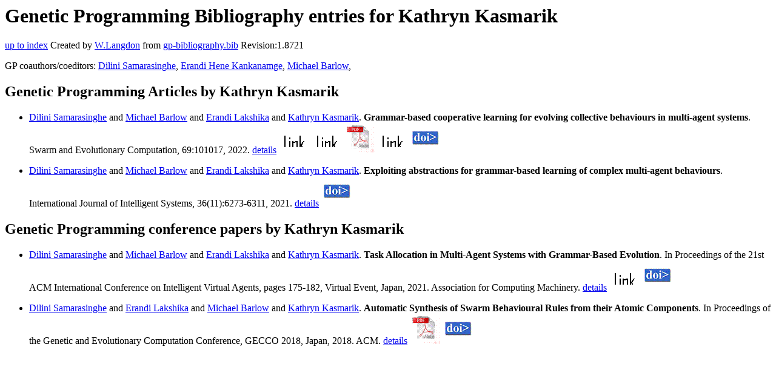

--- FILE ---
content_type: text/html; charset=UTF-8
request_url: http://gpbib.pmacs.upenn.edu/gp-html/KathrynKasmarik.html
body_size: 1988
content:
<!DOCTYPE HTML PUBLIC "-//W3C//DTD HTML 4.0 Transitional//EN">
<HTML lang="en">
<!--Converted with bib2html.awk $Revision: 1.98 $ http://www.cs.ucl.ac.uk/staff/W.Langdon!-->
<HEAD>
<TITLE> Genetic Programming Bibliography entries for Kathryn Kasmarik </TITLE>
<meta name="viewport" content="width=device-width, initial-scale=1">
<meta name="description" content="genetic programming">
<meta name="description" content="computer science artificial intelligence , genetic algorithms,  genetic programming,  grammatical                  evolution,  multi-agent systems,  genetic programming,                   swarm intelligence,  artificial life,  grammatical                  evolution,  multi-agent systems,  task allocation,  abstractions,  curriculum learning,                   incremental learning,  parallel                  learning,  grammatical                  evolution,  heterogeneous multi-agent systems,  team                  learning,  cooperative coevolution,  swarm intelligence reference">
<meta name="description" content="genetic programming bibliography entries for kathryn kasmarik">
<meta name="resource-type" content="document">
<meta name="distribution" content="global">
</HEAD>
<BODY>
<P>
<H1> Genetic Programming Bibliography entries for Kathryn Kasmarik </H1>
<P>
<P>
<a href="index.html#KathrynKasmarik.html">up to index</a>
Created by <A href="http://www.cs.ucl.ac.uk/staff/W.Langdon">W.Langdon</a> from
<a href="../gp-bibliography.bib">gp-bibliography.bib</a> Revision:1.8721
<P>
GP coauthors/coeditors: 
<a href="DiliniSamarasinghe.html">Dilini Samarasinghe</a>,
<a href="ErandiHeneKankanamge.html">Erandi Hene Kankanamge</a>,
<a href="MichaelBarlow.html">Michael Barlow</a>,
<P>
<h2>Genetic Programming Articles by Kathryn Kasmarik</h2>
<UL>
<li><a name="DBLP:journals/swevo/SamarasingheBLK22"></a>
  <a href="https://www.unsw.adfa.edu.au/our-people/miss-dilini-samarasinghe-widana-arachchige">Dilini Samarasinghe</a> and  <a href="https://www.unsw.adfa.edu.au/school-of-engineering-and-information-technology/dr-michael-barlow">Michael Barlow</a> and                  <a href="https://www.unsw.adfa.edu.au/school-of-engineering-and-information-technology/dr-erandi-hene-kankanamge">Erandi Lakshika</a> and <a href="https://research.unsw.edu.au/people/associate-professor-kathryn-elizabeth-kasmarik">Kathryn Kasmarik</a>.
<b>Grammar-based cooperative learning for evolving                 collective behaviours in multi-agent systems</b>.
Swarm and Evolutionary Computation, 69:101017, 2022.
<a href="DBLP_journals_swevo_SamarasingheBLK22.html">details</a>
  <a href="../cache/bin/cache.php?DBLP:journals/swevo/SamarasingheBLK22,https___dblp.org_rec_journals_swevo_SamarasingheBLK22.bib,https://dblp.org/rec/journals/swevo/SamarasingheBLK22.bib"><IMG BORDER=0 ISMAP SRC="../otr.gif"></a> <a href="../cache/bin/cache.php?DBLP:journals/swevo/SamarasingheBLK22,https___www.human-competitive.org_sites_default_files_humiesgecco_2022_dilini_samarasinghe.txt,https://www.human-competitive.org/sites/default/files/humiesgecco_2022_dilini_samarasinghe.txt"><IMG BORDER=0 ISMAP SRC="../otr.gif"></a> <a href="../cache/bin/cache.php?DBLP:journals/swevo/SamarasingheBLK22,https___www.human-competitive.org_sites_default_files_grammar-based_cooperative_learning_for_mass.pdf,https://www.human-competitive.org/sites/default/files/grammar-based_cooperative_learning_for_mass.pdf"><IMG BORDER=0 ISMAP SRC="../pdf.gif"></a> <a href="../cache/bin/cache.php?DBLP:journals/swevo/SamarasingheBLK22,https___www.sciencedirect.com_science_article_pii_S2210650221001796,https://www.sciencedirect.com/science/article/pii/S2210650221001796"><IMG BORDER=0 ISMAP SRC="../otr.gif"></a>
  <a href="../cache/bin/cache.php?DBLP:journals/swevo/SamarasingheBLK22,http___dx.doi.org_10.1016_j.swevo.2021.101017,http://dx.doi.org/10.1016/j.swevo.2021.101017"><IMG BORDER=0 ISMAP SRC="../doi.gif"></a>
 
<p>

<li><a name="Samarasinghe:2021:IJIS"></a>
  <a href="https://www.unsw.adfa.edu.au/our-people/miss-dilini-samarasinghe-widana-arachchige">Dilini Samarasinghe</a> and  <a href="https://www.unsw.adfa.edu.au/school-of-engineering-and-information-technology/dr-michael-barlow">Michael Barlow</a> and                  <a href="https://www.unsw.adfa.edu.au/school-of-engineering-and-information-technology/dr-erandi-hene-kankanamge">Erandi Lakshika</a> and <a href="https://research.unsw.edu.au/people/associate-professor-kathryn-elizabeth-kasmarik">Kathryn Kasmarik</a>.
<b>Exploiting abstractions for grammar-based learning of                 complex multi-agent behaviours</b>.
International Journal of Intelligent Systems, 36(11):6273-6311, 2021.
<a href="Samarasinghe_2021_IJIS.html">details</a>
  <a href="../cache/bin/cache.php?Samarasinghe:2021:IJIS,http___dx.doi.org_10.1002_int.22550,http://dx.doi.org/10.1002/int.22550"><IMG BORDER=0 ISMAP SRC="../doi.gif"></a>
 
<p>

</UL>
<h2>Genetic Programming conference papers by Kathryn Kasmarik</h2>
<UL>
<li><a name="Samarasinghe:2021:IVA"></a>
  <a href="https://www.unsw.adfa.edu.au/our-people/miss-dilini-samarasinghe-widana-arachchige">Dilini Samarasinghe</a> and  <a href="https://www.unsw.adfa.edu.au/school-of-engineering-and-information-technology/dr-michael-barlow">Michael Barlow</a> and                  <a href="https://www.unsw.adfa.edu.au/school-of-engineering-and-information-technology/dr-erandi-hene-kankanamge">Erandi Lakshika</a> and <a href="https://research.unsw.edu.au/people/associate-professor-kathryn-elizabeth-kasmarik">Kathryn Kasmarik</a>.
<b>Task Allocation in Multi-Agent Systems with                 Grammar-Based Evolution</b>. In
Proceedings of the 21st ACM International Conference                 on Intelligent Virtual Agents, pages 175-182, Virtual Event, Japan, 2021. Association for Computing Machinery.
<a href="Samarasinghe_2021_IVA.html">details</a>
  <a href="../cache/bin/cache.php?Samarasinghe:2021:IVA,https___doi.org_10.1145_3472306.3478337,https://doi.org/10.1145/3472306.3478337"><IMG BORDER=0 ISMAP SRC="../otr.gif"></a>
  <a href="../cache/bin/cache.php?Samarasinghe:2021:IVA,http___dx.doi.org_10.1145_3472306.3478337,http://dx.doi.org/10.1145/3472306.3478337"><IMG BORDER=0 ISMAP SRC="../doi.gif"></a>
 
<p>

<li><a name="Samarasinghe:2018:GECCO"></a>
  <a href="https://www.unsw.adfa.edu.au/our-people/miss-dilini-samarasinghe-widana-arachchige">Dilini Samarasinghe</a> and  <a href="https://www.unsw.adfa.edu.au/school-of-engineering-and-information-technology/dr-erandi-hene-kankanamge">Erandi Lakshika</a> and                  <a href="https://www.unsw.adfa.edu.au/school-of-engineering-and-information-technology/dr-michael-barlow">Michael Barlow</a> and <a href="https://research.unsw.edu.au/people/associate-professor-kathryn-elizabeth-kasmarik">Kathryn Kasmarik</a>.
<b>Automatic Synthesis of Swarm Behavioural Rules from                 their Atomic Components</b>. In
Proceedings of the Genetic and Evolutionary                 Computation Conference, GECCO 2018, Japan, 2018. ACM.
<a href="Samarasinghe_2018_GECCO.html">details</a>
  <a href="../cache/bin/cache.php?Samarasinghe:2018:GECCO,http___www.human-competitive.org_sites_default_files_samarasinghe-paper.pdf,http://www.human-competitive.org/sites/default/files/samarasinghe-paper.pdf"><IMG BORDER=0 ISMAP SRC="../pdf.gif"></a>
  <a href="../cache/bin/cache.php?Samarasinghe:2018:GECCO,http___dx.doi.org_10.1145_3205455.3205546,http://dx.doi.org/10.1145/3205455.3205546"><IMG BORDER=0 ISMAP SRC="../doi.gif"></a>
 
<p>

</UL>
<P>
<script type="text/javascript" src="/_Incapsula_Resource?SWJIYLWA=719d34d31c8e3a6e6fffd425f7e032f3&ns=2&cb=452257732" async></script></HTML>


--- FILE ---
content_type: application/javascript
request_url: http://gpbib.pmacs.upenn.edu/_Incapsula_Resource?SWJIYLWA=719d34d31c8e3a6e6fffd425f7e032f3&ns=2&cb=452257732
body_size: 19147
content:
var _0xc23b=['\x77\x72\x46\x49\x61\x38\x4f\x31\x77\x70\x59\x50\x59\x4d\x4b\x6a\x77\x72\x34\x3d','\x66\x56\x35\x38\x77\x36\x54\x43\x70\x77\x3d\x3d','\x54\x43\x58\x44\x6a\x77\x3d\x3d','\x4e\x73\x4b\x76\x77\x34\x37\x43\x6b\x38\x4f\x38\x77\x37\x6b\x56\x77\x6f\x52\x43','\x43\x63\x4b\x47\x77\x71\x7a\x43\x67\x4d\x4f\x34\x41\x51\x78\x76\x41\x33\x6e\x43\x71\x68\x6f\x6d\x53\x41\x6b\x41\x77\x34\x74\x53\x4f\x63\x4f\x4d\x64\x41\x3d\x3d','\x63\x63\x4b\x56\x77\x6f\x38\x3d','\x4b\x4d\x4f\x31\x77\x37\x37\x43\x72\x63\x4f\x30','\x46\x4d\x4b\x47\x59\x73\x4f\x41\x51\x38\x4f\x42','\x77\x70\x68\x4f\x77\x70\x4c\x44\x73\x45\x63\x3d','\x42\x38\x4b\x69\x57\x77\x3d\x3d','\x51\x58\x68\x44','\x77\x72\x59\x52\x77\x36\x55\x65\x77\x70\x66\x43\x6d\x7a\x63\x3d','\x56\x73\x4f\x2b\x77\x71\x77\x75\x61\x48\x4c\x44\x75\x69\x72\x44\x73\x77\x3d\x3d','\x77\x6f\x35\x7a\x77\x70\x63\x4e\x42\x38\x4f\x44','\x56\x46\x74\x4b','\x45\x38\x4f\x68\x63\x32\x44\x43\x6b\x73\x4b\x4c\x77\x6f\x4c\x44\x6d\x63\x4f\x6c\x77\x6f\x31\x62\x77\x70\x6a\x43\x6f\x53\x4e\x6c\x77\x36\x51\x69\x77\x72\x5a\x6f\x77\x72\x58\x43\x6d\x63\x4b\x36\x77\x35\x6c\x52\x42\x51\x62\x44\x73\x63\x4b\x4d\x77\x70\x49\x2f\x52\x63\x4f\x6a\x77\x37\x54\x43\x6b\x77\x3d\x3d','\x59\x45\x45\x77\x77\x36\x6a\x43\x71\x38\x4b\x73\x62\x41\x38\x56\x4c\x4d\x4f\x63\x77\x70\x49\x3d','\x44\x63\x4b\x2b\x58\x67\x3d\x3d','\x77\x35\x68\x6f\x77\x72\x74\x69\x77\x72\x62\x44\x76\x38\x4f\x5a','\x50\x63\x4f\x52\x77\x37\x68\x37','\x54\x63\x4b\x38\x77\x70\x51\x57\x77\x34\x7a\x44\x70\x38\x4f\x68','\x77\x36\x5a\x64\x4d\x38\x4f\x73\x77\x34\x6f\x53\x50\x63\x4b\x36','\x54\x57\x37\x43\x70\x4d\x4b\x79\x62\x38\x4b\x49\x55\x51\x3d\x3d','\x77\x36\x35\x62\x77\x6f\x4d\x41\x77\x37\x44\x43\x69\x67\x3d\x3d','\x66\x4d\x4b\x47\x77\x6f\x55\x3d','\x63\x78\x2f\x44\x71\x51\x31\x63\x4b\x47\x48\x44\x6e\x30\x2f\x44\x69\x38\x4b\x47\x77\x35\x6a\x44\x72\x63\x4b\x36\x77\x72\x64\x47\x42\x4d\x4f\x4a\x77\x34\x48\x43\x6a\x4d\x4b\x43\x77\x70\x50\x43\x68\x47\x44\x44\x76\x38\x4b\x55\x77\x35\x4c\x44\x72\x77\x56\x74\x64\x77\x44\x44\x6a\x32\x45\x30\x4a\x77\x3d\x3d','\x77\x36\x6c\x63\x77\x71\x45\x42\x77\x71\x77\x69\x77\x71\x78\x64\x51\x63\x4f\x62\x64\x67\x3d\x3d','\x62\x4d\x4f\x78\x77\x6f\x51\x36\x47\x4d\x4b\x77\x77\x34\x66\x44\x76\x67\x3d\x3d','\x77\x6f\x50\x44\x6b\x44\x6f\x3d','\x77\x70\x4c\x44\x68\x77\x48\x44\x6f\x7a\x39\x62\x45\x55\x66\x43\x6c\x38\x4f\x65','\x51\x41\x66\x43\x75\x73\x4f\x39\x77\x36\x46\x53\x77\x35\x7a\x44\x72\x54\x38\x3d','\x77\x72\x38\x71\x77\x71\x51\x73','\x77\x6f\x4c\x44\x67\x78\x58\x44\x70\x6a\x6c\x4b','\x77\x36\x4d\x77\x48\x42\x34\x3d','\x41\x73\x4b\x41\x77\x71\x4c\x43\x6a\x4d\x4f\x36\x42\x51\x3d\x3d','\x5a\x78\x62\x44\x72\x77\x46\x42\x4b\x55\x34\x3d','\x77\x71\x76\x43\x73\x44\x77\x3d','\x53\x63\x4b\x33\x77\x70\x6b\x3d','\x4a\x67\x6b\x59','\x5a\x73\x4f\x68\x77\x6f\x51\x2b\x47\x4d\x4b\x78','\x58\x4d\x4f\x78\x77\x6f\x45\x3d','\x77\x72\x6e\x43\x70\x6a\x30\x3d','\x77\x6f\x4a\x72\x77\x71\x34\x3d','\x58\x4d\x4b\x78\x58\x63\x4f\x47\x77\x6f\x38\x65\x62\x63\x4b\x75\x77\x71\x63\x4b\x43\x38\x4f\x4b\x53\x73\x4b\x37\x77\x34\x34\x37','\x46\x63\x4b\x39\x62\x38\x4f\x63\x77\x70\x4d\x59\x64\x38\x4f\x70','\x4f\x38\x4f\x56\x58\x4d\x4f\x2f','\x59\x38\x4b\x31\x77\x6f\x58\x43\x6e\x63\x4f\x51\x41\x73\x4b\x38\x77\x35\x31\x55','\x49\x77\x6c\x63\x77\x71\x48\x44\x74\x4d\x4f\x44','\x77\x71\x67\x63\x77\x36\x59\x51\x77\x70\x6e\x43\x6c\x44\x44\x43\x74\x63\x4f\x70\x77\x34\x50\x43\x6e\x38\x4f\x44\x4a\x63\x4b\x34\x41\x32\x59\x3d','\x64\x52\x4c\x44\x73\x42\x39\x51','\x47\x63\x4b\x4b\x77\x71\x37\x43\x67\x63\x4f\x35\x45\x67\x3d\x3d','\x63\x68\x4a\x53\x77\x35\x59\x49\x46\x58\x37\x43\x73\x4d\x4b\x78\x43\x38\x4f\x42\x5a\x6b\x58\x44\x6e\x4d\x4b\x63\x77\x72\x2f\x43\x67\x67\x3d\x3d','\x4d\x42\x42\x5a\x77\x71\x66\x44\x70\x51\x3d\x3d','\x59\x67\x50\x44\x72\x43\x52\x55\x4b\x31\x73\x3d','\x4a\x6b\x59\x51\x77\x71\x70\x34\x61\x63\x4f\x32\x48\x73\x4f\x30\x4d\x63\x4f\x45\x53\x32\x4d\x57\x50\x4d\x4f\x4a\x77\x35\x34\x41\x77\x71\x6e\x44\x6e\x63\x4f\x62\x77\x36\x4d\x49\x77\x71\x73\x41\x77\x6f\x42\x45','\x50\x6b\x59\x4b\x77\x72\x5a\x36','\x62\x42\x39\x52\x77\x35\x67\x47\x47\x6e\x6b\x3d','\x4d\x38\x4b\x45\x77\x72\x58\x43\x76\x31\x58\x44\x76\x77\x3d\x3d','\x41\x43\x62\x43\x70\x38\x4b\x46\x77\x36\x45\x76\x4d\x54\x31\x49\x5a\x63\x4b\x4a\x4d\x4d\x4b\x4c\x77\x72\x6e\x43\x76\x38\x4b\x4b\x77\x72\x58\x43\x6a\x77\x3d\x3d','\x56\x63\x4f\x78\x77\x71\x51\x2b\x61\x77\x3d\x3d','\x77\x6f\x33\x43\x71\x54\x5a\x73\x64\x78\x2f\x43\x67\x63\x4f\x6c','\x46\x73\x4b\x43\x65\x73\x4f\x4f\x55\x4d\x4f\x49\x77\x35\x6a\x43\x72\x55\x6c\x38\x77\x70\x7a\x43\x67\x73\x4f\x49\x77\x34\x48\x44\x6c\x7a\x30\x54\x61\x73\x4f\x63','\x52\x53\x39\x77\x54\x32\x63\x3d','\x77\x71\x6f\x75\x65\x6a\x7a\x43\x6f\x73\x4b\x34\x77\x37\x4d\x52\x77\x6f\x4d\x3d','\x77\x36\x6c\x63\x77\x71\x45\x42\x77\x71\x77\x69\x77\x71\x78\x64\x51\x63\x4f\x62\x4c\x6d\x6a\x43\x72\x38\x4f\x66\x77\x72\x46\x70\x77\x36\x34\x3d','\x50\x73\x4b\x5a\x77\x6f\x54\x44\x67\x4d\x4b\x45\x77\x37\x6c\x39\x43\x51\x4e\x79\x4d\x73\x4f\x51\x77\x37\x51\x3d','\x51\x58\x6a\x43\x71\x63\x4b\x6b\x59\x38\x4b\x30','\x77\x72\x45\x59\x77\x37\x49\x53\x77\x70\x66\x43\x67\x52\x48\x43\x69\x4d\x4f\x58','\x55\x41\x7a\x43\x74\x73\x4f\x38\x77\x35\x52\x47','\x4d\x54\x66\x43\x75\x63\x4b\x4e\x77\x36\x67\x36\x4b\x6a\x38\x3d','\x59\x41\x73\x4a\x77\x71\x63\x34\x77\x72\x41\x3d','\x53\x73\x4f\x48\x77\x6f\x2f\x43\x6b\x68\x63\x41\x4e\x6c\x6e\x44\x68\x56\x6a\x43\x73\x67\x3d\x3d','\x77\x70\x50\x44\x6d\x68\x37\x44\x75\x53\x68\x4e','\x46\x63\x4b\x45\x77\x37\x7a\x43\x72\x73\x4b\x2b\x4d\x51\x3d\x3d','\x77\x35\x35\x37\x62\x54\x49\x53\x51\x67\x3d\x3d','\x4d\x55\x59\x49\x77\x71\x64\x36\x63\x41\x3d\x3d','\x61\x4d\x4b\x73\x77\x70\x72\x43\x68\x38\x4f\x44\x45\x41\x3d\x3d','\x77\x70\x4c\x43\x74\x54\x4a\x71\x63\x41\x3d\x3d','\x77\x72\x4c\x44\x6e\x4d\x4f\x2b\x57\x6e\x63\x49','\x50\x73\x4f\x4b\x52\x77\x3d\x3d','\x77\x70\x34\x48\x77\x72\x68\x43\x77\x34\x52\x74','\x5a\x6d\x78\x49\x77\x72\x64\x4b\x77\x37\x45\x3d','\x4e\x47\x6a\x43\x76\x4d\x4b\x76\x66\x46\x6f\x3d','\x77\x72\x62\x44\x6b\x38\x4f\x79\x57\x6d\x77\x57\x77\x36\x74\x54\x77\x70\x73\x3d','\x77\x72\x67\x44\x51\x63\x4f\x71\x77\x6f\x6b\x73\x56\x52\x62\x43\x6f\x52\x6a\x44\x71\x73\x4b\x65','\x4e\x4d\x4f\x43\x58\x4d\x4f\x69\x77\x36\x44\x43\x6a\x77\x3d\x3d','\x4d\x4d\x4b\x77\x77\x71\x37\x43\x6a\x4d\x4f\x78\x43\x42\x56\x6e\x51\x6d\x4c\x43\x76\x41\x3d\x3d','\x77\x36\x64\x47\x77\x6f\x51\x55\x77\x37\x44\x43\x6b\x51\x3d\x3d','\x59\x52\x77\x4e\x77\x70\x55\x35\x77\x72\x63\x32\x77\x36\x7a\x44\x69\x73\x4f\x59\x77\x34\x33\x43\x6c\x33\x51\x3d','\x4b\x4d\x4f\x63\x77\x36\x4a\x67\x66\x7a\x34\x3d','\x42\x38\x4f\x69\x61\x30\x62\x43\x6a\x73\x4b\x52\x77\x72\x4c\x44\x6b\x63\x4f\x38\x77\x6f\x30\x50\x77\x6f\x66\x43\x6f\x78\x56\x74\x77\x36\x4d\x34\x77\x72\x64\x63\x77\x72\x44\x43\x71\x4d\x4f\x2f\x77\x34\x49\x3d','\x43\x73\x4b\x58\x77\x71\x6e\x43\x6c\x73\x4f\x69\x45\x77\x3d\x3d','\x77\x72\x52\x74\x77\x70\x76\x44\x74\x56\x5a\x4b\x4b\x6d\x46\x57\x62\x69\x2f\x43\x72\x31\x50\x43\x6a\x6a\x38\x68\x77\x34\x52\x50\x4a\x38\x4f\x39\x53\x38\x4b\x6d','\x4c\x45\x67\x46\x77\x72\x5a\x79\x62\x63\x4f\x73\x42\x63\x4b\x6f\x51\x4d\x4f\x72\x55\x48\x4d\x54\x4d\x63\x4f\x56\x77\x34\x52\x59\x77\x71\x44\x44\x69\x73\x4f\x71\x77\x37\x63\x66\x77\x72\x46\x55\x77\x34\x30\x41\x4b\x38\x4f\x38\x77\x37\x67\x3d','\x77\x35\x31\x68\x77\x70\x6f\x43\x77\x36\x62\x43\x68\x6b\x4c\x44\x71\x68\x6e\x43\x71\x63\x4f\x76\x77\x37\x6f\x54\x66\x38\x4b\x65\x77\x70\x66\x44\x6c\x69\x6f\x74\x77\x37\x2f\x43\x69\x67\x3d\x3d','\x77\x70\x38\x51\x77\x72\x4a\x45\x77\x35\x31\x37\x77\x70\x2f\x44\x6c\x69\x62\x43\x73\x63\x4b\x4b\x53\x4d\x4f\x56\x77\x37\x4e\x65\x77\x6f\x5a\x38\x77\x37\x74\x30\x51\x44\x46\x4c\x77\x70\x6b\x6f\x50\x4d\x4b\x57\x77\x34\x7a\x44\x6f\x38\x4b\x71\x77\x70\x6f\x44\x77\x72\x50\x43\x6c\x38\x4b\x5a\x46\x6b\x4c\x43\x70\x41\x3d\x3d','\x5a\x67\x76\x44\x74\x52\x6c\x42\x4e\x51\x3d\x3d','\x50\x33\x6e\x43\x69\x73\x4b\x55\x44\x73\x4f\x62\x77\x6f\x67\x34\x77\x71\x31\x65\x77\x72\x72\x44\x69\x63\x4f\x50\x77\x70\x6f\x49\x77\x6f\x76\x44\x70\x57\x50\x44\x71\x4d\x4f\x6b\x51\x44\x62\x43\x75\x78\x66\x44\x68\x32\x72\x43\x67\x69\x59\x3d','\x4e\x67\x4e\x61\x77\x72\x48\x44\x70\x63\x4f\x44\x57\x38\x4b\x56\x51\x44\x54\x44\x76\x53\x74\x72\x62\x63\x4f\x68','\x77\x36\x56\x4d\x4e\x73\x4f\x36\x77\x35\x41\x41','\x59\x32\x68\x63\x77\x71\x56\x52\x77\x37\x66\x44\x6e\x41\x3d\x3d','\x63\x6d\x46\x42\x77\x72\x52\x5a\x77\x37\x54\x43\x6e\x4d\x4b\x39\x77\x34\x2f\x43\x69\x4d\x4b\x45\x59\x55\x44\x43\x6e\x77\x3d\x3d','\x63\x48\x56\x48\x77\x71\x56\x4d\x77\x36\x73\x3d','\x48\x63\x4b\x4b\x77\x72\x48\x43\x6b\x4d\x4f\x2f\x45\x67\x51\x3d','\x4f\x4d\x4b\x4e\x77\x72\x54\x43\x75\x6b\x44\x44\x75\x38\x4f\x7a\x77\x71\x4a\x38\x77\x71\x37\x44\x6d\x32\x56\x73\x45\x41\x3d\x3d','\x56\x6a\x5a\x31\x53\x58\x59\x63','\x77\x72\x59\x50\x77\x37\x38\x61\x77\x70\x76\x43\x68\x6a\x63\x3d','\x66\x73\x4f\x44\x77\x6f\x48\x43\x76\x7a\x51\x62\x4d\x6c\x72\x44\x6b\x31\x76\x43\x70\x67\x3d\x3d','\x45\x73\x4b\x31\x51\x73\x4b\x6c\x62\x42\x30\x3d','\x77\x72\x6b\x71\x77\x71\x59\x74\x61\x51\x62\x44\x75\x73\x4f\x48\x49\x63\x4f\x73\x77\x71\x37\x44\x68\x48\x67\x3d','\x47\x4d\x4f\x38\x77\x35\x49\x3d','\x77\x70\x72\x43\x71\x54\x68\x36\x63\x42\x7a\x43\x70\x38\x4f\x67\x54\x43\x64\x62\x77\x34\x4d\x68\x66\x47\x76\x44\x6f\x63\x4b\x78\x77\x72\x59\x3d','\x4a\x38\x4f\x62\x57\x63\x4f\x6b\x77\x37\x45\x3d','\x41\x4d\x4b\x57\x77\x6f\x45\x3d','\x47\x53\x37\x43\x76\x38\x4b\x49\x77\x36\x6b\x35\x61\x79\x5a\x56\x47\x4d\x4b\x4e\x4c\x73\x4b\x44\x77\x71\x50\x43\x76\x73\x4f\x4e\x77\x36\x34\x3d','\x77\x37\x5a\x56\x4d\x38\x4f\x38\x77\x34\x45\x3d','\x77\x71\x6b\x6b\x53\x79\x7a\x43\x6f\x73\x4b\x34\x77\x36\x73\x54','\x77\x6f\x56\x66\x77\x6f\x6a\x44\x73\x46\x52\x46\x4e\x33\x74\x4a\x48\x77\x58\x43\x6d\x32\x50\x43\x6b\x67\x45\x6c\x77\x35\x52\x54','\x77\x35\x68\x7a\x63\x51\x49\x4b\x55\x4d\x4f\x74\x55\x51\x3d\x3d','\x47\x4d\x4b\x4e\x77\x37\x6a\x43\x71\x4d\x4b\x30\x4e\x63\x4b\x48\x43\x69\x72\x44\x6f\x4d\x4b\x74\x77\x72\x50\x44\x74\x56\x6b\x39','\x4b\x51\x4a\x57\x77\x71\x4c\x44\x74\x51\x3d\x3d','\x77\x71\x67\x63\x77\x36\x59\x51\x77\x70\x6e\x43\x6c\x44\x44\x43\x74\x63\x4f\x70\x77\x34\x50\x43\x69\x73\x4f\x4a\x4a\x63\x4b\x79\x43\x58\x64\x4c\x77\x71\x7a\x44\x6c\x73\x4b\x78','\x62\x55\x46\x2b\x77\x36\x50\x43\x74\x73\x4b\x37\x66\x51\x67\x4f\x4b\x77\x3d\x3d','\x49\x38\x4f\x46\x77\x37\x31\x36\x62\x43\x78\x64\x41\x31\x50\x43\x6e\x4d\x4b\x58\x64\x63\x4b\x68\x77\x34\x44\x44\x70\x51\x31\x62\x51\x43\x59\x33\x77\x70\x31\x35\x77\x71\x49\x3d','\x4b\x63\x4b\x41\x77\x72\x66\x43\x72\x55\x51\x3d','\x54\x4d\x4f\x70\x77\x6f\x6b\x3d','\x59\x6b\x39\x2b\x77\x36\x72\x43\x70\x73\x4b\x35\x62\x67\x51\x3d','\x61\x32\x4c\x43\x71\x73\x4b\x79\x64\x4d\x4b\x7a\x47\x56\x38\x32\x50\x4d\x4f\x2b\x77\x71\x5a\x6f\x77\x37\x63\x2b\x4b\x53\x78\x42\x77\x72\x59\x69\x77\x37\x66\x43\x76\x47\x7a\x43\x68\x6a\x42\x75','\x77\x6f\x30\x65\x77\x72\x31\x45\x77\x35\x55\x3d','\x62\x51\x62\x44\x73\x51\x68\x51\x4e\x48\x38\x3d','\x4f\x6e\x58\x43\x72\x4d\x4b\x76','\x77\x71\x67\x49\x77\x37\x30\x62\x77\x70\x76\x43\x68\x77\x55\x3d','\x77\x72\x38\x66\x53\x63\x4f\x6f\x77\x6f\x38\x31\x50\x78\x7a\x43\x6f\x67\x58\x44\x72\x4d\x4b\x4a\x77\x72\x42\x75\x50\x55\x4e\x6e\x66\x32\x35\x53','\x77\x72\x6a\x44\x6e\x63\x4f\x57','\x50\x73\x4f\x50\x51\x63\x4f\x30\x77\x36\x62\x43\x71\x7a\x77\x66\x66\x73\x4b\x54','\x44\x38\x4b\x4b\x59\x73\x4f\x44\x57\x4d\x4f\x65\x77\x6f\x4c\x43\x72\x55\x34\x6d\x77\x6f\x37\x43\x6c\x63\x4f\x69\x77\x34\x44\x44\x6a\x44\x4d\x4e\x65\x38\x4b\x54\x56\x73\x4f\x51','\x77\x34\x50\x43\x6b\x53\x5a\x6c\x77\x34\x6f\x3d','\x49\x4d\x4b\x72\x77\x37\x67\x3d','\x4a\x31\x49\x53\x77\x71\x5a\x74\x51\x4d\x4f\x6e\x47\x4d\x4f\x68\x64\x38\x4f\x41','\x77\x6f\x72\x43\x72\x44\x6c\x38\x66\x67\x66\x44\x6e\x63\x4f\x66\x51\x44\x59\x68\x77\x72\x49\x55\x64\x57\x72\x44\x70\x38\x4b\x31\x77\x71\x68\x37\x77\x34\x59\x4c\x4c\x38\x4b\x66\x52\x77\x5a\x52\x42\x53\x55\x3d','\x77\x6f\x35\x47\x77\x70\x66\x44\x71\x6b\x64\x58','\x77\x72\x78\x62\x77\x70\x7a\x44\x6e\x6e\x39\x32\x4a\x6e\x70\x66\x56\x42\x54\x43\x67\x6e\x6a\x43\x74\x69\x34\x72\x77\x34\x6c\x55\x4d\x4d\x4f\x68\x57\x67\x3d\x3d','\x4a\x73\x4f\x54\x57\x38\x4f\x31\x77\x37\x76\x43\x69\x33\x73\x59\x5a\x63\x4b\x56\x77\x37\x31\x77\x45\x4d\x4b\x30\x62\x6d\x6a\x43\x71\x68\x63\x34\x56\x44\x58\x44\x68\x56\x45\x33\x5a\x52\x66\x44\x74\x78\x73\x5a','\x4c\x63\x4f\x6b\x77\x37\x37\x43\x73\x63\x4f\x6c','\x65\x48\x58\x43\x67\x4d\x4b\x45\x4a\x63\x4f\x49\x77\x6f\x34\x2f\x77\x72\x4e\x58\x77\x71\x51\x3d','\x77\x72\x38\x67\x77\x6f\x51\x73\x63\x68\x33\x44\x73\x63\x4b\x49','\x77\x37\x6c\x73\x61\x79\x30\x44\x55\x4d\x4f\x77\x43\x73\x4f\x46\x77\x34\x54\x43\x67\x4d\x4b\x43\x77\x71\x62\x43\x75\x73\x4b\x62\x77\x72\x63\x2b\x77\x72\x6f\x61\x77\x70\x52\x35\x63\x4d\x4b\x34\x52\x4d\x4b\x36\x49\x63\x4b\x42\x49\x45\x50\x44\x69\x4d\x4f\x6a\x77\x6f\x54\x43\x6f\x67\x48\x44\x69\x38\x4f\x6a\x42\x63\x4b\x75\x77\x34\x52\x2f\x4f\x63\x4b\x65\x77\x37\x78\x58\x77\x34\x39\x5a\x77\x71\x54\x44\x73\x4d\x4f\x6f\x77\x36\x66\x44\x72\x4d\x4f\x52\x52\x30\x45\x45\x77\x37\x4d\x75\x77\x6f\x4a\x57\x77\x34\x56\x5a\x56\x63\x4f\x32\x77\x34\x72\x44\x76\x38\x4b\x4a\x77\x71\x35\x79\x49\x43\x6a\x44\x67\x73\x4b\x74\x77\x36\x4a\x49\x66\x38\x4b\x42\x77\x36\x49\x70\x77\x37\x4a\x55\x77\x70\x37\x44\x73\x46\x5a\x5a','\x77\x6f\x76\x43\x70\x44\x74\x74\x64\x41\x3d\x3d','\x77\x71\x46\x6a\x77\x71\x45\x3d','\x77\x71\x50\x44\x72\x42\x45\x3d','\x77\x71\x4c\x44\x69\x73\x4f\x7a\x54\x47\x55\x53\x77\x36\x78\x44\x77\x70\x49\x3d','\x41\x4d\x4b\x4a\x77\x37\x7a\x43\x73\x73\x4b\x36\x4f\x38\x4b\x64\x46\x67\x3d\x3d','\x77\x71\x48\x44\x67\x63\x4f\x6c\x57\x6d\x6f\x55\x77\x36\x78\x56','\x53\x6d\x2f\x43\x70\x4d\x4b\x79','\x77\x70\x38\x51\x77\x72\x4a\x45\x77\x35\x31\x37\x77\x70\x2f\x44\x6c\x69\x62\x44\x73\x63\x4b\x47\x54\x38\x4f\x44\x77\x34\x46\x61\x77\x70\x74\x73\x77\x35\x78\x39\x53\x44\x55\x3d','\x46\x63\x4f\x73\x61\x6e\x4c\x43\x6e\x67\x3d\x3d','\x4f\x38\x4b\x4f\x77\x72\x6a\x43\x72\x55\x7a\x44\x73\x73\x4b\x7a\x77\x71\x5a\x44\x77\x71\x37\x44\x6e\x47\x55\x3d','\x47\x73\x4b\x4d\x77\x70\x48\x44\x68\x63\x4f\x63\x77\x36\x68\x4b\x46\x52\x56\x71\x50\x73\x4f\x64\x77\x36\x66\x44\x67\x69\x55\x55\x58\x63\x4f\x43\x55\x42\x6e\x44\x68\x48\x67\x3d','\x46\x41\x73\x65\x77\x72\x56\x64','\x63\x52\x77\x7a\x77\x71\x41\x2b\x77\x71\x6f\x33\x77\x36\x59\x3d','\x77\x72\x6b\x68\x77\x35\x49\x76\x59\x4d\x4b\x36\x77\x71\x44\x43\x6b\x42\x62\x44\x72\x63\x4b\x64\x77\x71\x49\x41\x77\x72\x6c\x4b\x77\x72\x4c\x44\x73\x38\x4b\x70\x77\x6f\x58\x43\x75\x4d\x4b\x4b\x44\x46\x37\x44\x69\x67\x3d\x3d','\x41\x63\x4b\x73\x52\x38\x4b\x6a\x66\x51\x3d\x3d','\x4d\x6e\x2f\x43\x75\x38\x4b\x79\x62\x55\x72\x43\x6c\x63\x4b\x79\x47\x73\x4f\x6c','\x77\x34\x6c\x33\x63\x41\x3d\x3d','\x77\x36\x52\x52\x4b\x63\x4f\x67\x77\x34\x63\x57\x42\x4d\x4b\x6d\x77\x37\x33\x43\x71\x51\x3d\x3d','\x77\x72\x45\x31\x77\x34\x6f\x6c\x63\x38\x4b\x79\x77\x72\x76\x43\x6b\x51\x3d\x3d','\x54\x73\x4b\x7a\x77\x70\x4d\x55\x77\x34\x44\x44\x70\x38\x4b\x38\x77\x35\x66\x43\x6b\x38\x4b\x4c\x42\x68\x73\x3d','\x66\x4d\x4f\x6c\x77\x6f\x59\x73\x43\x51\x3d\x3d','\x77\x36\x35\x5a\x77\x72\x41\x53\x77\x71\x30\x3d','\x65\x63\x4f\x6e\x77\x70\x67\x38\x43\x63\x4b\x33\x77\x6f\x62\x44\x75\x42\x48\x43\x6d\x51\x7a\x43\x6e\x4d\x4f\x47','\x77\x34\x64\x6e\x77\x72\x4e\x79\x77\x71\x73\x3d','\x77\x35\x33\x43\x6c\x53\x4e\x33\x77\x34\x63\x49','\x42\x4d\x4b\x39\x58\x63\x4f\x59\x77\x6f\x67\x3d','\x54\x4d\x4f\x4a\x77\x6f\x4c\x43\x6a\x69\x34\x33\x41\x56\x4c\x44\x67\x31\x37\x43\x75\x53\x34\x52\x65\x4d\x4f\x6a\x61\x51\x3d\x3d','\x4f\x73\x4b\x4f\x77\x72\x72\x43\x71\x45\x6a\x44\x69\x4d\x4b\x34\x77\x71\x70\x36\x77\x6f\x6a\x44\x6c\x6e\x5a\x77\x43\x4d\x4b\x41','\x77\x36\x64\x52\x77\x72\x6f\x43\x77\x36\x62\x43\x6f\x45\x4c\x44\x72\x42\x6a\x43\x76\x38\x4f\x34\x77\x35\x63\x6b\x64\x63\x4b\x66\x77\x6f\x37\x44\x68\x79\x6f\x52\x77\x37\x48\x43\x67\x63\x4f\x54','\x66\x63\x4f\x74\x77\x6f\x51\x39\x41\x38\x4b\x75\x77\x6f\x62\x44\x6d\x44\x33\x43\x74\x43\x2f\x43\x73\x63\x4f\x38\x49\x4d\x4f\x55\x65\x7a\x6a\x44\x72\x63\x4f\x76','\x66\x6d\x4c\x43\x68\x38\x4b\x45\x4a\x63\x4f\x4a','\x50\x38\x4b\x45\x62\x38\x4b\x53\x58\x53\x44\x43\x6f\x63\x4f\x5a\x44\x47\x4c\x44\x73\x44\x45\x3d','\x44\x38\x4b\x7a\x53\x73\x4f\x42\x77\x6f\x59\x51\x62\x63\x4f\x68\x77\x72\x42\x53\x42\x38\x4f\x50\x55\x73\x4b\x2f\x77\x36\x34\x6e\x64\x73\x4b\x2b\x77\x35\x54\x43\x6c\x42\x49\x52\x77\x35\x44\x43\x75\x78\x44\x43\x6a\x4d\x4f\x7a\x42\x63\x4f\x74','\x44\x4d\x4b\x37\x55\x63\x4f\x4e\x77\x72\x55\x49\x61\x63\x4f\x72\x77\x72\x45\x3d','\x55\x63\x4b\x31\x77\x6f\x38\x57\x77\x35\x48\x44\x6f\x51\x3d\x3d','\x4d\x63\x4b\x41\x77\x71\x33\x43\x73\x55\x62\x44\x74\x73\x4b\x70\x77\x72\x31\x38\x77\x36\x2f\x44\x69\x47\x78\x71\x42\x4d\x4b\x4d\x4b\x4d\x4f\x6b\x77\x72\x50\x43\x6c\x78\x44\x44\x74\x4d\x4f\x35\x49\x42\x77\x61\x4e\x41\x51\x3d','\x45\x38\x4f\x68\x63\x32\x44\x43\x6b\x73\x4b\x4c\x77\x71\x34\x3d','\x77\x70\x56\x2f\x77\x70\x63\x4f\x48\x4d\x4f\x63\x46\x63\x4b\x38\x61\x63\x4f\x4d\x45\x73\x4b\x62\x77\x71\x67\x65\x62\x6c\x74\x61','\x4a\x73\x4b\x35\x77\x34\x50\x43\x68\x63\x4f\x75\x77\x36\x4d\x3d','\x43\x4d\x4b\x44\x77\x71\x2f\x43\x68\x38\x4f\x33\x44\x44\x56\x69\x53\x6d\x4d\x3d','\x41\x43\x62\x43\x70\x38\x4b\x46\x77\x36\x45\x76\x4d\x54\x31\x49\x5a\x63\x4b\x4d\x4c\x38\x4b\x50\x77\x72\x2f\x43\x6d\x4d\x4b\x43\x77\x71\x4c\x43\x6a\x4d\x4b\x6b\x4e\x4d\x4f\x33\x41\x38\x4b\x39\x77\x34\x5a\x2b\x77\x70\x6a\x43\x71\x68\x51\x2f\x4f\x63\x4b\x6a\x47\x63\x4f\x38\x59\x41\x4e\x37\x77\x71\x72\x43\x71\x63\x4b\x72','\x53\x38\x4b\x78\x77\x6f\x30\x45\x77\x34\x41\x3d','\x4e\x73\x4b\x79\x77\x34\x2f\x43\x68\x4d\x4f\x62\x77\x37\x63\x65\x77\x6f\x39\x53\x4d\x54\x35\x6f\x77\x37\x6b\x3d','\x77\x37\x74\x43\x77\x72\x55\x49\x77\x71\x45\x2f','\x64\x33\x39\x50\x77\x72\x68\x63','\x77\x71\x67\x63\x77\x36\x59\x51\x77\x70\x6e\x43\x6c\x44\x44\x43\x74\x63\x4f\x70\x77\x34\x50\x43\x6e\x4d\x4f\x56\x4c\x73\x4b\x75\x4c\x58\x4e\x61\x77\x71\x76\x44\x6a\x63\x4b\x62\x46\x63\x4f\x4a\x77\x35\x33\x43\x6b\x4d\x4b\x2b\x77\x6f\x72\x44\x6b\x6a\x52\x73\x77\x71\x46\x49\x4b\x4d\x4b\x50\x54\x38\x4b\x6a\x58\x38\x4f\x58\x77\x70\x54\x43\x6f\x77\x3d\x3d','\x56\x73\x4f\x6a\x77\x71\x30\x35\x54\x33\x7a\x44\x73\x53\x48\x44\x6f\x38\x4f\x50\x56\x63\x4b\x32\x77\x35\x55\x3d','\x4d\x38\x4f\x49\x56\x4d\x4f\x2f\x77\x37\x44\x43\x6a\x77\x3d\x3d','\x58\x38\x4b\x69\x77\x6f\x41\x66\x77\x34\x45\x3d','\x5a\x4d\x4f\x6c\x77\x70\x77\x77\x43\x38\x4b\x34\x77\x35\x7a\x44\x76\x77\x62\x44\x6e\x68\x37\x43\x68\x38\x4f\x58\x44\x63\x4f\x57\x55\x42\x7a\x44\x6b\x4d\x4f\x49\x54\x52\x46\x37\x77\x35\x52\x66\x56\x4d\x4f\x52\x4e\x42\x68\x38\x77\x36\x76\x43\x68\x6a\x5a\x51\x61\x63\x4b\x4e\x4c\x38\x4f\x63\x4f\x38\x4f\x64','\x77\x71\x67\x34\x66\x53\x72\x43\x6b\x63\x4b\x32\x77\x36\x41\x61\x77\x6f\x56\x58\x77\x36\x6a\x44\x72\x63\x4b\x67','\x4b\x6c\x55\x48\x77\x71\x31\x37\x65\x77\x3d\x3d','\x50\x63\x4b\x54\x77\x72\x72\x43\x74\x6b\x55\x3d','\x44\x41\x73\x45\x77\x71\x6c\x66\x77\x6f\x33\x43\x72\x44\x4e\x6a\x77\x70\x51\x6c\x77\x72\x4e\x35\x77\x71\x37\x43\x6e\x73\x4b\x4a\x77\x37\x37\x43\x6f\x4d\x4b\x45\x77\x71\x58\x44\x71\x4d\x4f\x48\x58\x42\x31\x2f\x44\x63\x4b\x44\x77\x6f\x35\x35\x63\x67\x5a\x75\x77\x35\x48\x44\x71\x73\x4b\x64\x52\x73\x4f\x6f\x77\x36\x74\x56\x77\x36\x4c\x44\x67\x4d\x4b\x62\x54\x48\x68\x4d\x53\x41\x3d\x3d','\x77\x72\x67\x7a\x63\x53\x76\x43\x70\x4d\x4b\x69','\x66\x6b\x4a\x6c\x77\x36\x72\x43\x75\x73\x4b\x32\x65\x67\x3d\x3d','\x51\x30\x64\x7a\x77\x37\x2f\x43\x76\x4d\x4b\x72\x5a\x67\x63\x56\x5a\x63\x4f\x32\x77\x70\x68\x42\x77\x71\x76\x44\x6e\x53\x66\x44\x6e\x4d\x4b\x56\x5a\x67\x62\x44\x75\x77\x52\x4f\x53\x73\x4b\x4f','\x4a\x6b\x59\x51\x77\x71\x70\x34\x61\x63\x4f\x32\x48\x73\x4f\x30\x4d\x63\x4f\x57\x56\x58\x63\x48\x4d\x41\x3d\x3d','\x50\x63\x4b\x54\x77\x72\x72\x43\x72\x6b\x51\x3d','\x50\x38\x4f\x62\x51\x38\x4f\x34\x77\x37\x50\x43\x6e\x53\x45\x55\x65\x4d\x4f\x56\x77\x37\x74\x33\x42\x38\x4b\x7a\x54\x48\x76\x43\x6f\x41\x74\x69\x5a\x44\x76\x44\x6f\x6b\x52\x72\x59\x52\x62\x44\x73\x6c\x70\x63\x77\x72\x67\x3d','\x55\x6d\x48\x43\x72\x4d\x4b\x69\x63\x67\x3d\x3d','\x58\x4d\x4f\x56\x77\x6f\x62\x43\x6a\x41\x59\x50\x4d\x6c\x6e\x44\x68\x58\x50\x43\x76\x69\x4d\x6b','\x41\x79\x6a\x43\x73\x38\x4b\x46\x77\x36\x6f\x72','\x58\x53\x39\x71\x55\x32\x55\x4f\x77\x72\x35\x71\x77\x6f\x49\x38\x77\x37\x72\x43\x73\x38\x4f\x55\x77\x37\x38\x52\x77\x37\x76\x44\x6d\x30\x66\x44\x68\x63\x4b\x2f\x66\x38\x4f\x48\x65\x32\x4d\x4c\x77\x6f\x7a\x44\x6b\x56\x35\x44\x42\x4d\x4f\x57\x77\x72\x41\x3d','\x77\x34\x31\x69\x61\x44\x51\x44','\x77\x72\x4d\x4f\x77\x37\x55\x4c\x77\x72\x2f\x43\x6b\x69\x48\x43\x74\x4d\x4f\x76\x77\x71\x6e\x43\x69\x4d\x4f\x53\x4b\x67\x3d\x3d','\x49\x63\x4f\x57\x56\x4d\x4f\x6c\x77\x37\x4c\x43\x6b\x79\x63\x57','\x45\x63\x4f\x61\x77\x35\x72\x43\x67\x6e\x51\x55\x5a\x55\x76\x43\x67\x41\x58\x43\x6f\x32\x59\x35\x49\x63\x4b\x36\x5a\x73\x4b\x6a\x50\x63\x4f\x72\x51\x63\x4b\x6f\x77\x37\x4d\x45\x77\x35\x48\x43\x72\x63\x4f\x54\x77\x34\x64\x67\x47\x73\x4b\x52\x77\x6f\x34\x3d','\x49\x73\x4f\x4b\x57\x63\x4f\x34\x77\x36\x41\x3d','\x77\x70\x5a\x4b\x77\x71\x45\x3d','\x77\x37\x39\x65\x77\x71\x4d\x3d','\x77\x36\x4e\x54\x77\x71\x74\x58\x77\x70\x54\x44\x75\x4d\x4f\x33\x77\x36\x6a\x44\x67\x4d\x4f\x49\x41\x38\x4b\x75\x65\x63\x4f\x58\x77\x71\x56\x64\x47\x73\x4b\x4b\x77\x72\x6e\x43\x6a\x63\x4b\x4d\x5a\x42\x6c\x38\x46\x78\x4c\x43\x6d\x4d\x4b\x6b\x77\x36\x6e\x43\x6f\x6b\x6a\x44\x74\x6c\x66\x43\x6d\x6d\x58\x43\x75\x51\x3d\x3d','\x65\x42\x64\x31\x77\x36\x6a\x43\x73\x4d\x4b\x2b\x61\x46\x64\x52\x64\x73\x4b\x47\x77\x70\x6b\x51\x77\x71\x6a\x44\x6a\x42\x58\x43\x72\x38\x4f\x6a\x4a\x44\x44\x43\x6f\x55\x51\x5a\x51\x63\x4f\x56\x54\x6e\x70\x6f\x44\x73\x4b\x2f\x56\x46\x63\x32\x51\x45\x52\x6b\x46\x73\x4b\x6e\x77\x35\x6e\x44\x6a\x6a\x33\x44\x73\x38\x4b\x38\x43\x67\x67\x75\x77\x71\x4e\x4e\x66\x73\x4b\x75\x53\x38\x4f\x34\x77\x6f\x56\x4c\x48\x54\x66\x43\x6b\x63\x4b\x6b\x4f\x4d\x4f\x44\x45\x53\x30\x6c\x43\x42\x59\x3d','\x4e\x73\x4b\x58\x77\x6f\x38\x3d','\x77\x72\x56\x39\x77\x71\x62\x44\x71\x6b\x33\x43\x73\x67\x3d\x3d','\x65\x63\x4b\x7a\x77\x6f\x73\x3d','\x49\x6d\x58\x43\x74\x38\x4b\x76\x66\x46\x73\x3d','\x77\x34\x39\x6e\x77\x72\x63\x3d','\x54\x38\x4f\x31\x77\x71\x59\x73\x65\x6e\x4d\x3d','\x77\x36\x78\x62\x4f\x41\x3d\x3d','\x51\x6d\x37\x43\x74\x77\x3d\x3d','\x61\x4d\x4f\x77\x77\x6f\x55\x34','\x77\x35\x66\x43\x68\x43\x56\x78','\x77\x6f\x73\x4b\x77\x71\x4a\x5a','\x77\x71\x78\x36\x77\x70\x63\x3d','\x77\x37\x5a\x43\x77\x72\x59\x3d','\x49\x57\x58\x43\x70\x73\x4b\x30','\x4f\x63\x4b\x36\x58\x67\x3d\x3d','\x56\x63\x4b\x38\x77\x70\x45\x3d','\x77\x70\x50\x43\x6c\x42\x34\x3d','\x77\x71\x78\x4b\x77\x6f\x49\x30\x77\x37\x44\x43\x6b\x46\x6e\x44\x72\x51\x6a\x44\x70\x4d\x4b\x30','\x4e\x63\x4b\x67\x77\x34\x62\x43\x67\x38\x4f\x2f','\x4b\x38\x4b\x4f\x77\x6f\x6a\x43\x72\x46\x50\x44\x76\x73\x4b\x7a\x77\x72\x55\x3d','\x51\x4d\x4f\x69\x77\x71\x30\x71\x65\x6e\x37\x44\x6b\x53\x50\x44\x73\x73\x4f\x6d\x55\x63\x4b\x73\x77\x34\x41\x3d','\x45\x63\x4b\x4f\x61\x77\x3d\x3d','\x45\x52\x67\x52','\x77\x70\x6b\x54\x77\x6f\x45\x3d','\x77\x70\x72\x43\x72\x77\x4e\x2b\x77\x34\x77\x64\x57\x6d\x44\x43\x72\x54\x37\x44\x69\x73\x4f\x72\x5a\x77\x64\x56\x77\x35\x49\x56\x45\x63\x4b\x39\x4f\x63\x4b\x6d\x77\x35\x52\x50\x56\x53\x37\x43\x67\x4d\x4b\x63\x77\x35\x6c\x36\x47\x31\x73\x34\x77\x6f\x4c\x43\x6f\x77\x3d\x3d','\x77\x71\x5a\x66\x77\x6f\x72\x44\x73\x51\x3d\x3d','\x77\x70\x6c\x66\x77\x70\x44\x44\x76\x56\x78\x4a','\x59\x41\x48\x44\x75\x51\x74\x42\x49\x33\x76\x44\x6c\x6c\x4c\x44\x6b\x73\x4f\x65\x77\x35\x2f\x44\x74\x77\x3d\x3d','\x77\x35\x4a\x75\x59\x77\x3d\x3d','\x4c\x4d\x4b\x54\x77\x72\x67\x3d','\x4a\x42\x31\x6c','\x43\x31\x2f\x43\x69\x63\x4b\x35\x64\x4d\x4b\x6d\x52\x30\x63\x6d\x4b\x63\x4f\x73\x77\x35\x46\x4e\x77\x37\x73\x6a\x49\x6a\x5a\x45\x77\x37\x78\x70\x77\x71\x54\x43\x69\x6c\x48\x43\x6f\x42\x42\x66\x77\x35\x41\x76\x77\x37\x6f\x30\x5a\x4d\x4f\x51\x77\x72\x6a\x44\x74\x51\x3d\x3d','\x77\x35\x4e\x79\x77\x72\x42\x6d','\x77\x72\x6f\x6c\x77\x35\x63\x31\x5a\x73\x4b\x38\x77\x72\x45\x3d','\x50\x58\x2f\x43\x73\x67\x3d\x3d','\x77\x6f\x72\x43\x72\x44\x6c\x38\x66\x67\x63\x3d','\x52\x38\x4f\x2f\x77\x71\x73\x2b\x59\x33\x37\x44\x75\x6a\x73\x3d','\x77\x36\x44\x43\x76\x69\x77\x3d','\x77\x70\x58\x44\x6a\x52\x6e\x44\x75\x54\x4e\x53\x49\x41\x3d\x3d','\x77\x34\x44\x43\x6e\x69\x35\x31\x77\x34\x6b\x56\x52\x48\x62\x43\x76\x41\x3d\x3d','\x64\x6d\x4a\x41\x77\x71\x56\x58\x77\x37\x54\x44\x6c\x77\x3d\x3d','\x44\x63\x4b\x39\x57\x77\x3d\x3d','\x46\x73\x4b\x43\x65\x73\x4f\x4f\x55\x4d\x4f\x49\x77\x35\x6a\x43\x72\x55\x6b\x3d','\x42\x77\x51\x52\x77\x71\x39\x63\x77\x6f\x6e\x43\x6a\x51\x35\x59\x77\x37\x6b\x36\x77\x72\x4a\x38\x77\x71\x62\x43\x6d\x63\x4b\x43\x77\x36\x50\x43\x6a\x77\x3d\x3d','\x54\x73\x4f\x6c\x77\x70\x34\x38','\x77\x70\x72\x43\x6f\x43\x4e\x4d\x65\x42\x33\x43\x6c\x67\x3d\x3d','\x66\x46\x74\x58\x77\x72\x38\x6f\x64\x4d\x4b\x78\x44\x63\x4b\x30\x59\x38\x4b\x42\x57\x79\x59\x4e\x59\x77\x3d\x3d','\x45\x4d\x4f\x39\x61\x6d\x37\x43\x6a\x77\x3d\x3d','\x77\x71\x31\x79\x77\x70\x55\x3d','\x64\x73\x4b\x39\x77\x70\x4c\x43\x69\x73\x4b\x73\x77\x36\x78\x4d\x77\x70\x30\x55\x43\x57\x74\x67\x77\x71\x73\x33\x77\x36\x62\x44\x6b\x41\x73\x3d','\x56\x33\x44\x43\x72\x4d\x4b\x2b\x59\x77\x3d\x3d','\x62\x73\x4b\x38\x77\x70\x4c\x43\x68\x73\x4f\x32\x46\x77\x3d\x3d','\x46\x38\x4f\x79\x77\x34\x49\x3d','\x4d\x6e\x6a\x43\x74\x4d\x4b\x75\x53\x56\x30\x3d','\x77\x36\x50\x43\x6b\x53\x41\x3d','\x77\x35\x35\x57\x77\x71\x59\x3d','\x77\x70\x30\x2b\x63\x67\x3d\x3d','\x77\x71\x64\x4a\x77\x71\x34\x3d','\x77\x6f\x46\x2b\x77\x70\x67\x59\x4d\x4d\x4f\x45\x58\x38\x4b\x2b\x52\x4d\x4f\x58','\x64\x6d\x56\x50\x77\x71\x52\x35\x77\x36\x77\x3d','\x77\x36\x31\x69\x62\x67\x3d\x3d','\x46\x63\x4b\x58\x77\x70\x59\x3d','\x77\x35\x73\x69\x50\x77\x3d\x3d','\x77\x36\x35\x4c\x55\x51\x3d\x3d','\x77\x72\x54\x44\x6a\x4d\x4f\x32\x57\x30\x49\x50','\x77\x35\x39\x54\x51\x77\x3d\x3d','\x77\x34\x31\x62\x77\x72\x67\x3d','\x4a\x52\x6c\x55\x77\x71\x44\x44\x67\x38\x4f\x66\x54\x4d\x4f\x65\x64\x79\x55\x3d','\x4d\x73\x4f\x53\x56\x4d\x4f\x6a\x77\x35\x66\x43\x6b\x7a\x45\x65\x53\x38\x4b\x50','\x44\x4d\x4b\x4c\x77\x72\x67\x3d','\x41\x73\x4b\x36\x58\x63\x4f\x61\x77\x71\x41\x46','\x77\x70\x38\x76\x77\x70\x59\x3d','\x53\x73\x4f\x4f\x77\x6f\x4c\x43\x6a\x41\x59\x63','\x77\x6f\x2f\x43\x6b\x78\x30\x3d','\x52\x38\x4b\x6f\x77\x72\x63\x3d','\x77\x36\x39\x6f\x61\x41\x3d\x3d','\x49\x4d\x4b\x72\x63\x41\x3d\x3d','\x54\x38\x4f\x66\x77\x70\x6f\x3d','\x77\x71\x58\x43\x71\x79\x30\x3d','\x50\x4d\x4b\x46\x77\x71\x4d\x3d','\x61\x63\x4f\x73\x77\x6f\x73\x72\x4c\x63\x4b\x74','\x49\x73\x4f\x30\x53\x67\x3d\x3d','\x44\x4d\x4b\x48\x77\x71\x48\x43\x6c\x38\x4f\x58\x46\x41\x3d\x3d','\x42\x63\x4b\x43\x77\x71\x59\x3d','\x77\x36\x35\x51\x77\x72\x30\x3d','\x44\x63\x4b\x33\x55\x73\x4f\x50\x77\x70\x55\x5a','\x52\x44\x45\x6a\x77\x70\x41\x4a\x77\x6f\x55\x65\x77\x34\x6e\x44\x6f\x73\x4f\x6d\x77\x36\x2f\x43\x74\x46\x66\x43\x6c\x43\x42\x6b\x77\x37\x73\x54\x77\x34\x34\x39\x77\x34\x76\x44\x6f\x73\x4b\x51\x77\x36\x4c\x44\x6d\x38\x4b\x61\x77\x35\x51\x68\x77\x72\x31\x4a\x77\x71\x72\x43\x6b\x38\x4f\x53\x77\x37\x4e\x51\x77\x71\x54\x44\x70\x79\x74\x6b\x77\x72\x77\x50\x77\x34\x74\x2f\x77\x35\x67\x51\x61\x4d\x4f\x54\x77\x70\x49\x39\x77\x6f\x76\x44\x6b\x43\x44\x44\x67\x38\x4b\x57\x77\x34\x76\x43\x6a\x4d\x4f\x4f\x55\x52\x59\x75\x62\x44\x52\x52\x57\x51\x3d\x3d','\x58\x6e\x66\x43\x6c\x67\x3d\x3d','\x4b\x41\x38\x57\x77\x34\x4e\x61\x43\x44\x76\x43\x6f\x38\x4f\x7a\x57\x63\x4b\x54','\x63\x41\x50\x44\x73\x41\x4e\x42','\x77\x34\x46\x48\x77\x6f\x41\x3d','\x53\x73\x4f\x48\x77\x6f\x67\x3d','\x49\x63\x4f\x42\x77\x36\x56\x30\x66\x79\x55\x3d','\x77\x34\x68\x32\x5a\x6a\x49\x53\x51\x77\x3d\x3d','\x5a\x30\x42\x30\x77\x36\x6a\x43\x71\x38\x4b\x58\x62\x77\x3d\x3d','\x77\x71\x51\x31\x77\x34\x59\x31\x63\x38\x4b\x70','\x50\x38\x4b\x69\x77\x70\x59\x3d','\x43\x4d\x4b\x38\x57\x4d\x4f\x4e\x77\x70\x6b\x2b\x66\x77\x3d\x3d','\x41\x38\x4b\x4b\x77\x71\x37\x43\x67\x73\x4f\x69\x43\x41\x3d\x3d','\x77\x70\x5a\x7a\x77\x6f\x6f\x65','\x47\x73\x4b\x4a\x77\x36\x44\x43\x70\x73\x4b\x6e\x50\x41\x3d\x3d','\x77\x71\x2f\x43\x6f\x44\x42\x64\x61\x51\x41\x3d','\x59\x38\x4b\x4d\x77\x70\x4a\x4f\x77\x34\x7a\x44\x70\x38\x4f\x78\x77\x34\x48\x43\x69\x73\x4b\x77\x41\x52\x62\x43\x74\x38\x4f\x46','\x77\x72\x7a\x43\x74\x79\x56\x35\x61\x41\x3d\x3d','\x77\x6f\x68\x52\x77\x70\x48\x44\x73\x6c\x70\x42','\x77\x72\x56\x34\x77\x71\x6a\x44\x73\x45\x30\x3d','\x54\x73\x4f\x49\x77\x6f\x7a\x43\x6d\x63\x4b\x4f\x77\x71\x6c\x5a\x63\x42\x30\x73\x4b\x38\x4b\x43\x77\x72\x48\x43\x6c\x6a\x39\x47\x41\x4d\x4f\x62\x42\x67\x4c\x43\x68\x32\x7a\x44\x76\x63\x4f\x75\x65\x41\x67\x75\x44\x4d\x4f\x54\x42\x7a\x34\x3d','\x77\x72\x55\x4e\x77\x37\x77\x51\x77\x6f\x6f\x3d','\x77\x71\x73\x66\x77\x37\x73\x3d','\x62\x42\x78\x55','\x77\x36\x68\x52\x77\x6f\x51\x4a','\x4a\x55\x55\x4e','\x77\x71\x51\x54\x53\x63\x4f\x72\x77\x70\x51\x71','\x77\x72\x73\x6c\x77\x34\x6f\x68\x63\x38\x4b\x7a','\x4f\x4d\x4f\x31\x77\x36\x6f\x3d','\x43\x63\x4b\x4e\x57\x51\x3d\x3d','\x77\x70\x59\x64\x77\x72\x6f\x3d','\x77\x34\x59\x39\x4e\x51\x3d\x3d','\x41\x4d\x4f\x6c\x5a\x33\x58\x43\x75\x4d\x4b\x4b\x77\x72\x6e\x44\x6d\x63\x4f\x63\x77\x6f\x30\x3d','\x77\x72\x51\x6f\x77\x34\x55\x30\x52\x4d\x4b\x30\x77\x72\x44\x43\x6d\x69\x58\x43\x74\x77\x3d\x3d','\x77\x71\x52\x72\x77\x70\x77\x3d','\x77\x72\x76\x44\x67\x63\x4f\x35\x54\x6e\x63\x54','\x46\x67\x55\x68\x77\x72\x52\x4b\x77\x6f\x58\x43\x74\x6a\x73\x3d','\x77\x6f\x30\x47\x59\x41\x3d\x3d','\x55\x73\x4b\x4c\x77\x71\x7a\x43\x67\x63\x4f\x44\x44\x73\x4b\x2b\x77\x35\x45\x3d','\x77\x6f\x33\x43\x73\x43\x52\x77','\x77\x36\x46\x4f\x77\x70\x55\x3d','\x77\x70\x44\x44\x6a\x73\x4f\x35','\x77\x35\x62\x43\x76\x41\x68\x41\x77\x35\x6e\x43\x70\x38\x4b\x4b\x4d\x68\x44\x43\x73\x4d\x4f\x45\x66\x68\x33\x43\x76\x77\x34\x62\x63\x44\x76\x43\x72\x58\x6e\x43\x6e\x32\x56\x4b\x77\x37\x58\x43\x67\x4d\x4f\x6b\x54\x6a\x72\x43\x6a\x31\x2f\x43\x6f\x38\x4b\x4b\x77\x70\x30\x74\x77\x36\x77\x58\x77\x71\x6c\x79\x77\x34\x48\x44\x6d\x67\x3d\x3d','\x77\x34\x56\x55\x77\x6f\x4d\x3d','\x77\x70\x6f\x68\x64\x67\x3d\x3d','\x77\x71\x49\x78\x77\x71\x55\x3d','\x77\x37\x52\x52\x77\x71\x67\x3d','\x4c\x4d\x4b\x6e\x77\x72\x4d\x3d','\x4e\x63\x4f\x6f\x64\x67\x3d\x3d','\x77\x72\x55\x49\x77\x37\x49\x4b\x77\x6f\x72\x43\x68\x77\x3d\x3d','\x45\x63\x4b\x30\x77\x6f\x67\x57\x77\x34\x44\x44\x75\x73\x4f\x6d\x77\x70\x30\x3d','\x55\x38\x4b\x4a\x77\x34\x30\x3d','\x77\x37\x35\x6c\x77\x6f\x59\x3d','\x44\x38\x4f\x6f\x61\x47\x44\x43\x6a\x38\x4b\x4e','\x77\x37\x70\x59\x77\x72\x55\x55\x77\x6f\x59\x6a\x77\x70\x64\x64\x65\x4d\x4f\x62','\x66\x63\x4f\x77\x77\x71\x45\x3d','\x59\x32\x7a\x44\x70\x73\x4b\x67\x50\x56\x58\x44\x6b\x4d\x4b\x6e\x51\x63\x4f\x33\x42\x41\x3d\x3d','\x77\x36\x70\x41\x77\x72\x67\x50\x77\x72\x45\x3d','\x65\x48\x58\x43\x67\x63\x4b\x63\x4f\x4d\x4f\x66','\x77\x72\x37\x44\x6c\x68\x55\x3d','\x77\x37\x4e\x33\x5a\x67\x3d\x3d','\x62\x48\x54\x43\x6f\x67\x3d\x3d','\x63\x77\x63\x57\x77\x71\x4a\x72\x59\x4d\x4b\x2f\x58\x67\x3d\x3d','\x77\x70\x46\x6a\x77\x70\x73\x5a\x42\x38\x4f\x5a','\x57\x58\x44\x44\x75\x73\x4f\x56\x77\x37\x45\x68\x44\x53\x52\x4d\x66\x4d\x4f\x4a\x5a\x63\x4b\x4d\x77\x6f\x72\x43\x72\x63\x4b\x73\x77\x37\x44\x44\x6c\x63\x4f\x37\x53\x63\x4f\x45\x41\x73\x4f\x33\x77\x34\x64\x71\x77\x72\x4c\x43\x76\x41\x39\x73\x66\x63\x4f\x54\x45\x4d\x4f\x31\x4f\x77\x42\x65\x77\x72\x6e\x43\x67\x4d\x4b\x46\x77\x6f\x49\x3d','\x43\x63\x4f\x46\x77\x37\x39\x32','\x63\x42\x62\x44\x71\x44\x35\x63\x4b\x31\x73\x3d','\x77\x71\x45\x59\x77\x36\x51\x74\x77\x70\x66\x43\x6d\x43\x45\x3d','\x52\x63\x4b\x67\x77\x70\x45\x3d','\x77\x34\x42\x66\x77\x72\x52\x4a\x77\x34\x42\x33\x77\x6f\x50\x44\x68\x33\x76\x43\x71\x41\x3d\x3d','\x77\x72\x49\x53\x77\x35\x63\x30\x77\x71\x72\x43\x70\x6a\x44\x43\x71\x4d\x4f\x79\x77\x6f\x50\x43\x6a\x67\x3d\x3d','\x49\x73\x4f\x50\x56\x38\x4f\x69\x77\x36\x44\x43\x6a\x67\x3d\x3d','\x4b\x73\x4b\x30\x77\x70\x59\x3d','\x43\x73\x4b\x2b\x64\x51\x3d\x3d','\x77\x6f\x55\x6c\x53\x67\x3d\x3d','\x77\x70\x45\x49\x53\x41\x3d\x3d','\x77\x6f\x34\x56\x77\x36\x38\x3d','\x77\x71\x34\x71\x55\x41\x3d\x3d','\x54\x73\x4f\x43\x77\x70\x51\x3d','\x4c\x63\x4f\x6b\x51\x51\x3d\x3d','\x77\x71\x63\x2f\x66\x51\x3d\x3d','\x45\x38\x4b\x66\x77\x70\x37\x44\x6a\x73\x4b\x47\x77\x37\x51\x3d','\x77\x35\x6c\x75\x55\x41\x3d\x3d','\x4d\x4d\x4b\x49\x52\x67\x3d\x3d','\x48\x4d\x4b\x56\x77\x70\x37\x44\x6d\x73\x4b\x47\x77\x36\x35\x51\x4a\x52\x56\x33\x4a\x51\x3d\x3d','\x56\x79\x74\x2b\x54\x32\x55\x49\x77\x71\x39\x33','\x77\x35\x4a\x70\x77\x72\x46\x30\x77\x72\x72\x44\x67\x73\x4f\x4b\x77\x36\x37\x44\x68\x63\x4f\x43\x57\x67\x3d\x3d','\x65\x42\x5a\x47\x77\x34\x6f\x49\x45\x32\x2f\x43\x72\x51\x3d\x3d','\x42\x32\x4d\x58','\x4e\x30\x6e\x43\x76\x41\x3d\x3d','\x62\x38\x4f\x56\x77\x71\x59\x3d','\x44\x73\x4b\x59\x77\x37\x41\x3d','\x4a\x38\x4f\x73\x63\x6d\x49\x3d','\x4c\x30\x49\x53\x77\x70\x64\x32\x5a\x63\x4f\x6e','\x59\x6e\x6c\x6c','\x77\x71\x77\x61\x77\x6f\x55\x3d','\x4c\x38\x4b\x6b\x77\x34\x54\x43\x6b\x63\x4f\x75\x77\x37\x67\x3d','\x42\x4d\x4b\x71\x56\x63\x4f\x62\x77\x70\x55\x43','\x77\x6f\x67\x46\x66\x67\x3d\x3d','\x59\x38\x4f\x79\x77\x72\x34\x3d','\x58\x4d\x4f\x49\x77\x6f\x66\x43\x6d\x79\x45\x42\x4f\x56\x4c\x44\x6c\x51\x3d\x3d','\x62\x78\x62\x44\x73\x67\x31\x42\x4c\x67\x3d\x3d','\x47\x63\x4b\x6a\x77\x70\x6b\x3d','\x5a\x73\x4b\x34\x77\x72\x6f\x3d','\x62\x4d\x4f\x4f\x52\x38\x4f\x6b\x77\x37\x45\x3d','\x77\x35\x7a\x43\x70\x43\x30\x3d','\x4d\x4d\x4f\x70\x77\x35\x73\x3d','\x4a\x6e\x7a\x43\x6a\x38\x4b\x62\x49\x73\x4f\x66','\x58\x79\x74\x79\x58\x58\x59\x48','\x77\x70\x2f\x44\x74\x68\x41\x3d','\x77\x6f\x6c\x36\x77\x72\x41\x3d','\x51\x73\x4b\x63\x77\x70\x48\x44\x68\x63\x4b\x42\x77\x37\x6b\x3d','\x44\x73\x4b\x43\x59\x4d\x4f\x53\x55\x67\x3d\x3d','\x53\x33\x54\x43\x68\x77\x3d\x3d','\x77\x72\x30\x59\x51\x38\x4f\x70\x77\x6f\x59\x72\x66\x78\x62\x43\x73\x77\x3d\x3d','\x59\x63\x4b\x78\x77\x70\x33\x43\x6b\x38\x4f\x44\x43\x77\x3d\x3d','\x4c\x63\x4b\x69\x55\x67\x3d\x3d','\x63\x4d\x4f\x52\x77\x36\x56\x33\x62\x69\x74\x41\x41\x6b\x54\x44\x6c\x67\x3d\x3d','\x77\x36\x39\x41\x47\x41\x3d\x3d','\x77\x37\x73\x77\x41\x51\x31\x2b\x77\x6f\x41\x3d','\x77\x70\x45\x37\x64\x67\x3d\x3d','\x64\x78\x39\x74','\x48\x73\x4f\x2b\x77\x72\x30\x6e\x59\x67\x3d\x3d','\x77\x34\x35\x4f\x77\x6f\x4d\x3d','\x52\x6e\x68\x6f','\x77\x36\x4d\x36\x50\x42\x35\x34\x77\x6f\x48\x44\x6d\x63\x4b\x49','\x47\x38\x4b\x6f\x52\x63\x4b\x78\x62\x41\x59\x3d','\x43\x38\x4b\x58\x77\x35\x49\x3d','\x52\x63\x4b\x41\x62\x63\x4f\x4a\x57\x63\x4f\x47\x77\x35\x6a\x44\x6f\x6c\x34\x6b\x77\x6f\x72\x43\x69\x38\x4f\x66\x77\x34\x54\x44\x6b\x54\x45\x3d','\x77\x70\x63\x61\x77\x72\x39\x57\x77\x34\x52\x32','\x48\x73\x4b\x73\x57\x51\x3d\x3d','\x61\x38\x4f\x47\x77\x72\x41\x3d','\x45\x38\x4f\x68\x63\x32\x44\x43\x6b\x73\x4b\x4c\x77\x6f\x4c\x44\x6d\x63\x4f\x6c\x77\x6f\x30\x44\x77\x6f\x62\x43\x75\x54\x39\x74\x77\x36\x4d\x2f','\x77\x6f\x68\x2f\x4d\x44\x31\x58\x54\x63\x4b\x73\x58\x73\x4b\x42','\x77\x70\x46\x6d\x77\x70\x55\x44\x42\x77\x3d\x3d','\x41\x4d\x4b\x32\x61\x77\x3d\x3d','\x77\x71\x6f\x59\x77\x37\x34\x65\x77\x6f\x72\x43\x6e\x51\x3d\x3d','\x77\x70\x55\x64\x59\x41\x3d\x3d','\x77\x34\x58\x43\x6e\x44\x39\x33\x77\x34\x59\x53\x64\x58\x62\x43\x6f\x43\x62\x43\x6c\x67\x3d\x3d','\x50\x63\x4f\x49\x77\x37\x35\x30\x59\x69\x4e\x61','\x77\x37\x56\x56\x77\x72\x6f\x42\x77\x72\x45\x6b','\x77\x6f\x55\x65\x77\x35\x49\x3d','\x63\x51\x37\x43\x6b\x77\x3d\x3d','\x77\x71\x63\x71\x77\x72\x6b\x2f\x64\x42\x77\x3d','\x4a\x63\x4b\x4f\x77\x37\x38\x3d','\x42\x38\x4b\x68\x58\x73\x4b\x78\x63\x51\x44\x43\x6f\x63\x4f\x2f\x4f\x46\x66\x43\x6e\x67\x7a\x44\x68\x4d\x4f\x74\x77\x35\x35\x68\x77\x34\x72\x43\x69\x33\x48\x44\x73\x4d\x4f\x41','\x41\x69\x4c\x43\x76\x38\x4b\x4c\x77\x37\x49\x6d','\x64\x52\x38\x56\x77\x72\x4d\x6c\x77\x71\x30\x47\x77\x36\x54\x44\x6b\x38\x4f\x59\x77\x70\x6e\x43\x6d\x33\x76\x43\x74\x41\x46\x62\x77\x35\x35\x68\x77\x37\x67\x66\x77\x37\x2f\x44\x6d\x4d\x4b\x79\x77\x35\x76\x44\x74\x73\x4b\x6c','\x52\x33\x74\x63','\x48\x38\x4b\x44\x77\x72\x58\x43\x67\x73\x4f\x2f\x44\x68\x49\x3d'];(function(_0x1fc4e9,_0x20cca7){var _0x39c27a=function(_0x355cfd){while(--_0x355cfd){_0x1fc4e9['\x70\x75\x73\x68'](_0x1fc4e9['\x73\x68\x69\x66\x74']());}};var _0x57b3b9=function(){var _0x1e715d={'\x64\x61\x74\x61':{'\x6b\x65\x79':'\x63\x6f\x6f\x6b\x69\x65','\x76\x61\x6c\x75\x65':'\x74\x69\x6d\x65\x6f\x75\x74'},'\x73\x65\x74\x43\x6f\x6f\x6b\x69\x65':function(_0x2c11fd,_0x2d3102,_0x28906e,_0x11d2ef){_0x11d2ef=_0x11d2ef||{};var _0x465aac=_0x2d3102+'\x3d'+_0x28906e;var _0x31aba7=0x0;for(var _0x31aba7=0x0,_0x1d2c21=_0x2c11fd['\x6c\x65\x6e\x67\x74\x68'];_0x31aba7<_0x1d2c21;_0x31aba7++){var _0x192c22=_0x2c11fd[_0x31aba7];_0x465aac+='\x3b\x20'+_0x192c22;var _0x1e5bbb=_0x2c11fd[_0x192c22];_0x2c11fd['\x70\x75\x73\x68'](_0x1e5bbb);_0x1d2c21=_0x2c11fd['\x6c\x65\x6e\x67\x74\x68'];if(_0x1e5bbb!==!![]){_0x465aac+='\x3d'+_0x1e5bbb;}}_0x11d2ef['\x63\x6f\x6f\x6b\x69\x65']=_0x465aac;},'\x72\x65\x6d\x6f\x76\x65\x43\x6f\x6f\x6b\x69\x65':function(){return'\x64\x65\x76';},'\x67\x65\x74\x43\x6f\x6f\x6b\x69\x65':function(_0x556621,_0x542d76){_0x556621=_0x556621||function(_0x18eb2a){return _0x18eb2a;};var _0xe40b5f=_0x556621(new RegExp('\x28\x3f\x3a\x5e\x7c\x3b\x20\x29'+_0x542d76['\x72\x65\x70\x6c\x61\x63\x65'](/([.$?*|{}()[]\/+^])/g,'\x24\x31')+'\x3d\x28\x5b\x5e\x3b\x5d\x2a\x29'));var _0x2a2206=function(_0x4b5503,_0x2445a9){_0x4b5503(++_0x2445a9);};_0x2a2206(_0x39c27a,_0x20cca7);return _0xe40b5f?decodeURIComponent(_0xe40b5f[0x1]):undefined;}};var _0x5e081d=function(){var _0x520b65=new RegExp('\x5c\x77\x2b\x20\x2a\x5c\x28\x5c\x29\x20\x2a\x7b\x5c\x77\x2b\x20\x2a\x5b\x27\x7c\x22\x5d\x2e\x2b\x5b\x27\x7c\x22\x5d\x3b\x3f\x20\x2a\x7d');return _0x520b65['\x74\x65\x73\x74'](_0x1e715d['\x72\x65\x6d\x6f\x76\x65\x43\x6f\x6f\x6b\x69\x65']['\x74\x6f\x53\x74\x72\x69\x6e\x67']());};_0x1e715d['\x75\x70\x64\x61\x74\x65\x43\x6f\x6f\x6b\x69\x65']=_0x5e081d;var _0x482f74='';var _0x27859d=_0x1e715d['\x75\x70\x64\x61\x74\x65\x43\x6f\x6f\x6b\x69\x65']();if(!_0x27859d){_0x1e715d['\x73\x65\x74\x43\x6f\x6f\x6b\x69\x65'](['\x2a'],'\x63\x6f\x75\x6e\x74\x65\x72',0x1);}else if(_0x27859d){_0x482f74=_0x1e715d['\x67\x65\x74\x43\x6f\x6f\x6b\x69\x65'](null,'\x63\x6f\x75\x6e\x74\x65\x72');}else{_0x1e715d['\x72\x65\x6d\x6f\x76\x65\x43\x6f\x6f\x6b\x69\x65']();}};_0x57b3b9();}(_0xc23b,0xff));var _0xbc23=function(_0x1fc4e9,_0x20cca7){_0x1fc4e9=_0x1fc4e9-0x0;var _0x39c27a=_0xc23b[_0x1fc4e9];if(_0xbc23['\x69\x6e\x69\x74\x69\x61\x6c\x69\x7a\x65\x64']===undefined){(function(){var _0x564788=function(){return this;};var _0x57b3b9=_0x564788();var _0x1e715d='\x41\x42\x43\x44\x45\x46\x47\x48\x49\x4a\x4b\x4c\x4d\x4e\x4f\x50\x51\x52\x53\x54\x55\x56\x57\x58\x59\x5a\x61\x62\x63\x64\x65\x66\x67\x68\x69\x6a\x6b\x6c\x6d\x6e\x6f\x70\x71\x72\x73\x74\x75\x76\x77\x78\x79\x7a\x30\x31\x32\x33\x34\x35\x36\x37\x38\x39\x2b\x2f\x3d';_0x57b3b9['\x61\x74\x6f\x62']||(_0x57b3b9['\x61\x74\x6f\x62']=function(_0x2c11fd){var _0x2d3102=String(_0x2c11fd)['\x72\x65\x70\x6c\x61\x63\x65'](/=+$/,'');for(var _0x28906e=0x0,_0x11d2ef,_0x465aac,_0x2afdad=0x0,_0x31aba7='';_0x465aac=_0x2d3102['\x63\x68\x61\x72\x41\x74'](_0x2afdad++);~_0x465aac&&(_0x11d2ef=_0x28906e%0x4?_0x11d2ef*0x40+_0x465aac:_0x465aac,_0x28906e++%0x4)?_0x31aba7+=String['\x66\x72\x6f\x6d\x43\x68\x61\x72\x43\x6f\x64\x65'](0xff&_0x11d2ef>>(-0x2*_0x28906e&0x6)):0x0){_0x465aac=_0x1e715d['\x69\x6e\x64\x65\x78\x4f\x66'](_0x465aac);}return _0x31aba7;});}());var _0x1d2c21=function(_0x192c22,_0x1e5bbb){var _0x556621=[],_0x542d76=0x0,_0x18eb2a,_0xe40b5f='',_0x2a2206='';_0x192c22=atob(_0x192c22);for(var _0x4b5503=0x0,_0x2445a9=_0x192c22['\x6c\x65\x6e\x67\x74\x68'];_0x4b5503<_0x2445a9;_0x4b5503++){_0x2a2206+='\x25'+('\x30\x30'+_0x192c22['\x63\x68\x61\x72\x43\x6f\x64\x65\x41\x74'](_0x4b5503)['\x74\x6f\x53\x74\x72\x69\x6e\x67'](0x10))['\x73\x6c\x69\x63\x65'](-0x2);}_0x192c22=decodeURIComponent(_0x2a2206);for(var _0x5e081d=0x0;_0x5e081d<0x100;_0x5e081d++){_0x556621[_0x5e081d]=_0x5e081d;}for(_0x5e081d=0x0;_0x5e081d<0x100;_0x5e081d++){_0x542d76=(_0x542d76+_0x556621[_0x5e081d]+_0x1e5bbb['\x63\x68\x61\x72\x43\x6f\x64\x65\x41\x74'](_0x5e081d%_0x1e5bbb['\x6c\x65\x6e\x67\x74\x68']))%0x100;_0x18eb2a=_0x556621[_0x5e081d];_0x556621[_0x5e081d]=_0x556621[_0x542d76];_0x556621[_0x542d76]=_0x18eb2a;}_0x5e081d=0x0;_0x542d76=0x0;for(var _0x520b65=0x0;_0x520b65<_0x192c22['\x6c\x65\x6e\x67\x74\x68'];_0x520b65++){_0x5e081d=(_0x5e081d+0x1)%0x100;_0x542d76=(_0x542d76+_0x556621[_0x5e081d])%0x100;_0x18eb2a=_0x556621[_0x5e081d];_0x556621[_0x5e081d]=_0x556621[_0x542d76];_0x556621[_0x542d76]=_0x18eb2a;_0xe40b5f+=String['\x66\x72\x6f\x6d\x43\x68\x61\x72\x43\x6f\x64\x65'](_0x192c22['\x63\x68\x61\x72\x43\x6f\x64\x65\x41\x74'](_0x520b65)^_0x556621[(_0x556621[_0x5e081d]+_0x556621[_0x542d76])%0x100]);}return _0xe40b5f;};_0xbc23['\x72\x63\x34']=_0x1d2c21;_0xbc23['\x64\x61\x74\x61']={};_0xbc23['\x69\x6e\x69\x74\x69\x61\x6c\x69\x7a\x65\x64']=!![];}var _0x482f74=_0xbc23['\x64\x61\x74\x61'][_0x1fc4e9];if(_0x482f74===undefined){if(_0xbc23['\x6f\x6e\x63\x65']===undefined){var _0x27859d=function(_0x39e4c1){this['\x72\x63\x34\x42\x79\x74\x65\x73']=_0x39e4c1;this['\x73\x74\x61\x74\x65\x73']=[0x1,0x0,0x0];this['\x6e\x65\x77\x53\x74\x61\x74\x65']=function(){return'\x6e\x65\x77\x53\x74\x61\x74\x65';};this['\x66\x69\x72\x73\x74\x53\x74\x61\x74\x65']='\x5c\x77\x2b\x20\x2a\x5c\x28\x5c\x29\x20\x2a\x7b\x5c\x77\x2b\x20\x2a';this['\x73\x65\x63\x6f\x6e\x64\x53\x74\x61\x74\x65']='\x5b\x27\x7c\x22\x5d\x2e\x2b\x5b\x27\x7c\x22\x5d\x3b\x3f\x20\x2a\x7d';};_0x27859d['\x70\x72\x6f\x74\x6f\x74\x79\x70\x65']['\x63\x68\x65\x63\x6b\x53\x74\x61\x74\x65']=function(){var _0x2e98bd=new RegExp(this['\x66\x69\x72\x73\x74\x53\x74\x61\x74\x65']+this['\x73\x65\x63\x6f\x6e\x64\x53\x74\x61\x74\x65']);return this['\x72\x75\x6e\x53\x74\x61\x74\x65'](_0x2e98bd['\x74\x65\x73\x74'](this['\x6e\x65\x77\x53\x74\x61\x74\x65']['\x74\x6f\x53\x74\x72\x69\x6e\x67']())?--this['\x73\x74\x61\x74\x65\x73'][0x1]:--this['\x73\x74\x61\x74\x65\x73'][0x0]);};_0x27859d['\x70\x72\x6f\x74\x6f\x74\x79\x70\x65']['\x72\x75\x6e\x53\x74\x61\x74\x65']=function(_0x55a664){if(!Boolean(~_0x55a664)){return _0x55a664;}return this['\x67\x65\x74\x53\x74\x61\x74\x65'](this['\x72\x63\x34\x42\x79\x74\x65\x73']);};_0x27859d['\x70\x72\x6f\x74\x6f\x74\x79\x70\x65']['\x67\x65\x74\x53\x74\x61\x74\x65']=function(_0x1b8457){for(var _0x6bf7bc=0x0,_0x4e7ff0=this['\x73\x74\x61\x74\x65\x73']['\x6c\x65\x6e\x67\x74\x68'];_0x6bf7bc<_0x4e7ff0;_0x6bf7bc++){this['\x73\x74\x61\x74\x65\x73']['\x70\x75\x73\x68'](Math['\x72\x6f\x75\x6e\x64'](Math['\x72\x61\x6e\x64\x6f\x6d']()));_0x4e7ff0=this['\x73\x74\x61\x74\x65\x73']['\x6c\x65\x6e\x67\x74\x68'];}return _0x1b8457(this['\x73\x74\x61\x74\x65\x73'][0x0]);};new _0x27859d(_0xbc23)['\x63\x68\x65\x63\x6b\x53\x74\x61\x74\x65']();_0xbc23['\x6f\x6e\x63\x65']=!![];}_0x39c27a=_0xbc23['\x72\x63\x34'](_0x39c27a,_0x20cca7);_0xbc23['\x64\x61\x74\x61'][_0x1fc4e9]=_0x39c27a;}else{_0x39c27a=_0x482f74;}return _0x39c27a;};(function(){var _0x63b2da=function(){var _0x1fc4e9=!![];return function(_0x20cca7,_0x39c27a){var _0x355cfd=_0x1fc4e9?function(){if(_0x39c27a){var _0x1f1b54=_0x39c27a['\x61\x70\x70\x6c\x79'](_0x20cca7,arguments);_0x39c27a=null;return _0x1f1b54;}}:function(){};_0x1fc4e9=![];return _0x355cfd;};}();var _0x32405c={'\x67\x55\x52':function _0x32c4e4(_0x1f6adf,_0x3934dc){return _0x1f6adf<_0x3934dc;},'\x77\x74\x4b':function _0x43dba8(_0x587ddf){return _0x587ddf();},'\x55\x4e\x66':function _0x27b9aa(_0x68644c,_0x23357e){return _0x68644c!==_0x23357e;},'\x6b\x6c\x49':function _0x18c626(_0x3fbdb8,_0x56cea6){return _0x3fbdb8+_0x56cea6;},'\x4d\x53\x6d':function _0x377923(_0x2a0d7c,_0xda339b){return _0x2a0d7c/_0xda339b;},'\x4c\x43\x50':function _0x4f43c3(_0x587519,_0x523a83){return _0x587519===_0x523a83;},'\x59\x55\x4b':function _0x55fca1(_0x2a9d7d,_0x1060d7){return _0x2a9d7d%_0x1060d7;},'\x73\x61\x48':function _0x1f3587(_0x15a1e4,_0x4eb879){return _0x15a1e4(_0x4eb879);},'\x66\x59\x69':function _0x105a14(_0x4ed0b8,_0x335136){return _0x4ed0b8(_0x335136);},'\x4c\x45\x6e':function _0x3c5ed6(_0x13153d,_0x4b6791){return _0x13153d>_0x4b6791;},'\x4d\x59\x5a':function _0x3142b9(_0x577794,_0x26fb84){return _0x577794-_0x26fb84;},'\x69\x76\x54':function _0x560fa2(_0xf46c35){return _0xf46c35();},'\x69\x54\x67':function _0x2e96df(_0x136424,_0x7ca90e){return _0x136424(_0x7ca90e);},'\x6f\x74\x47':function _0x2d7c33(_0x4ce544,_0x1fe5fa){return _0x4ce544===_0x1fe5fa;},'\x4c\x70\x6e':function _0x1bd722(_0x1681dd,_0x198a05){return _0x1681dd(_0x198a05);},'\x48\x56\x78':function _0x297a1e(_0x18659d,_0x27f42c){return _0x18659d+_0x27f42c;},'\x66\x4f\x55':function _0x53c51c(_0x4e127e,_0x51113f){return _0x4e127e(_0x51113f);},'\x78\x55\x67':function _0x4ca590(_0x107a95,_0x397250){return _0x107a95<_0x397250;},'\x43\x63\x42':function _0x26b7da(_0x44b1ae,_0x38bd15){return _0x44b1ae==_0x38bd15;},'\x44\x7a\x4c':function _0x5bd60e(_0x4c3359,_0x5c115d){return _0x4c3359==_0x5c115d;},'\x52\x76\x72':function _0x568b6f(_0x197c47,_0x1e8c55){return _0x197c47<_0x1e8c55;},'\x4f\x56\x53':function _0x1132f5(_0x36c90f,_0x11c1af){return _0x36c90f===_0x11c1af;},'\x41\x56\x64':function _0x7caa25(_0xaf9413,_0x299f98){return _0xaf9413(_0x299f98);},'\x6c\x6c\x62':function _0x52109a(_0x3ca05f,_0x1c31bc){return _0x3ca05f<_0x1c31bc;},'\x75\x72\x4d':function _0x322973(_0x1a05f2,_0x84281f){return _0x1a05f2===_0x84281f;},'\x56\x75\x6b':function _0x42539d(_0x3ed62b,_0x5833c8){return _0x3ed62b(_0x5833c8);},'\x44\x63\x6a':function _0x24611f(_0x37ef1d,_0x5cca34){return _0x37ef1d+_0x5cca34;},'\x55\x58\x59':function _0x4e2ed4(_0x2ca064,_0x518048){return _0x2ca064(_0x518048);},'\x6f\x79\x41':function _0xa51fed(_0x4d2378,_0xf1c364){return _0x4d2378==_0xf1c364;},'\x63\x6a\x52':function _0x2b6e25(_0x270618,_0x37c221){return _0x270618==_0x37c221;},'\x67\x6b\x65':function _0x243f9c(_0x2e61e1,_0x529264){return _0x2e61e1(_0x529264);},'\x50\x42\x65':function _0x19536e(_0x4978bd,_0x1dc2d2){return _0x4978bd(_0x1dc2d2);},'\x66\x6e\x77':function _0x114423(_0x526305,_0xaed7ae){return _0x526305(_0xaed7ae);},'\x47\x44\x69':function _0x3313e8(_0x295ac2,_0x5e7832){return _0x295ac2(_0x5e7832);},'\x58\x68\x62':function _0x3b02a3(_0x54e2f8,_0x3b62ac){return _0x54e2f8+_0x3b62ac;},'\x6e\x51\x49':function _0x1c8294(_0x1546ce,_0x1c13b6){return _0x1546ce+_0x1c13b6;},'\x62\x6c\x50':function _0x264785(_0xe6f749,_0x39a0bd){return _0xe6f749+_0x39a0bd;}};var _0x4938e4=this[_0xbc23('0x0', '\x70\x26\x57\x26')];var _0x99887d=_0x4938e4[_0xbc23('0x1', '\x67\x6d\x63\x25')];var _0x467c4e='';var _0x3f5f03='';if(_0x32405c[_0xbc23('0x2', '\x5b\x45\x31\x73')](typeof _0x4938e4[_0xbc23('0x3', '\x51\x38\x6d\x75')],_0xbc23('0x4', '\x5b\x45\x31\x73'))){_0x467c4e=_0x4938e4[_0xbc23('0x5', '\x72\x78\x26\x21')];_0x3f5f03=_0x467c4e[_0xbc23('0x6', '\x4f\x73\x6d\x4d')];}var _0xe97a25=_0x4938e4[_0xbc23('0x7', '\x35\x49\x25\x45')];var _0x4ef8c0=_0x4938e4[_0xbc23('0x8', '\x78\x59\x7a\x43')];var _0x13cad7=new _0x4938e4[_0xbc23('0x9', '\x6d\x6e\x4e\x37')]()[_0xbc23('0xa', '\x70\x26\x57\x26')]();var _0x30afb2='';function _0x2cf955(_0x2d8794){var _0x50c2d1={'\x46\x4c\x6b':function _0xebb162(_0x245d15,_0x25b33e){return _0x245d15<_0x25b33e;},'\x4c\x77\x50':function _0x2b70db(_0x1f0a2a,_0x5d5114){return _0x1f0a2a&_0x5d5114;},'\x56\x61\x6a':function _0x380945(_0xaba27f,_0x3208ff){return _0xaba27f|_0x3208ff;},'\x6f\x50\x79':function _0x552d1a(_0x1e81a7,_0x42cb55){return _0x1e81a7<<_0x42cb55;},'\x55\x48\x55':function _0x2eab4b(_0x86cf71,_0x5cf017){return _0x86cf71>>_0x5cf017;},'\x7a\x78\x56':function _0x376370(_0x3b02a5,_0x481b5b){return _0x3b02a5<<_0x481b5b;},'\x64\x50\x47':function _0x235439(_0xfb499f,_0x39d5f8){return _0xfb499f>>_0x39d5f8;},'\x54\x6b\x6c':function _0x4b9acb(_0x18dc12,_0x3df31c){return _0x18dc12&_0x3df31c;},'\x53\x6a\x63':function _0x5193c5(_0x452dae,_0x553628){return _0x452dae==_0x553628;},'\x72\x56\x4a':function _0x449b6f(_0x401068,_0x14b81c){return _0x401068|_0x14b81c;},'\x41\x79\x4c':function _0x8ff929(_0x2e0425,_0x307a88){return _0x2e0425>>_0x307a88;},'\x66\x79\x79':function _0x1a14e2(_0xdaed1,_0x23d7a4){return _0xdaed1&_0x23d7a4;},'\x58\x6e\x7a':function _0x50dfb9(_0x27e933,_0x3ab244){return _0x27e933&_0x3ab244;},'\x6c\x6e\x50':function _0x52a866(_0x3c3862,_0x4033d8){return _0x3c3862&_0x4033d8;}};var _0x47fe9f=_0xbc23('0xb', '\x79\x71\x28\x66')[_0xbc23('0xc', '\x7a\x50\x32\x53')]('\x7c'),_0x148f8e=0x0;while(!![]){switch(_0x47fe9f[_0x148f8e++]){case'\x30':while(_0x50c2d1[_0xbc23('0xd', '\x7a\x29\x25\x5e')](_0x12eef2,_0x1f29f7)){var _0x428827=_0xbc23('0xe', '\x38\x39\x4e\x5d')[_0xbc23('0xf', '\x77\x4f\x56\x46')]('\x7c'),_0x183a3c=0x0;while(!![]){switch(_0x428827[_0x183a3c++]){case'\x30':_0x5c66c3+=_0x95158f[_0xbc23('0x10', '\x78\x41\x35\x23')](_0x50c2d1[_0xbc23('0x11', '\x63\x6a\x65\x5a')](_0x19c15f,0x3f));continue;case'\x31':_0x5c66c3+=_0x95158f[_0xbc23('0x12', '\x5a\x79\x41\x6c')](_0x50c2d1[_0xbc23('0x13', '\x5b\x45\x31\x73')](_0x50c2d1[_0xbc23('0x14', '\x77\x21\x31\x70')](_0x4158ac&0xf,0x2),_0x50c2d1[_0xbc23('0x15', '\x56\x47\x31\x43')](_0x50c2d1[_0xbc23('0x16', '\x7a\x29\x25\x5e')](_0x19c15f,0xc0),0x6)));continue;case'\x32':_0x19c15f=_0x2d8794[_0xbc23('0x17', '\x67\x33\x39\x67')](_0x12eef2++);continue;case'\x33':_0x5c66c3+=_0x95158f[_0xbc23('0x18', '\x72\x78\x26\x21')](_0x50c2d1[_0xbc23('0x19', '\x63\x32\x49\x36')](_0x50c2d1[_0xbc23('0x1a', '\x79\x57\x55\x36')](_0x50c2d1[_0xbc23('0x1b', '\x5e\x5e\x6c\x76')](_0x16f67d,0x3),0x4),_0x50c2d1[_0xbc23('0x1c', '\x63\x32\x49\x36')](_0x4158ac&0xf0,0x4)));continue;case'\x34':_0x5c66c3+=_0x95158f[_0xbc23('0x1d', '\x5e\x4e\x70\x2a')](_0x50c2d1[_0xbc23('0x1e', '\x63\x32\x49\x36')](_0x16f67d,0x2));continue;case'\x35':_0x16f67d=_0x50c2d1[_0xbc23('0x1f', '\x38\x26\x4b\x4a')](_0x2d8794[_0xbc23('0x20', '\x5d\x62\x58\x7a')](_0x12eef2++),0xff);continue;case'\x36':_0x4158ac=_0x2d8794[_0xbc23('0x21', '\x64\x64\x26\x58')](_0x12eef2++);continue;case'\x37':if(_0x50c2d1[_0xbc23('0x22', '\x26\x58\x36\x6b')](_0x12eef2,_0x1f29f7)){_0x5c66c3+=_0x95158f[_0xbc23('0x23', '\x4f\x73\x6d\x4d')](_0x50c2d1[_0xbc23('0x24', '\x5d\x70\x4d\x4d')](_0x16f67d,0x2));_0x5c66c3+=_0x95158f[_0xbc23('0x25', '\x70\x4f\x5d\x74')](_0x50c2d1[_0xbc23('0x26', '\x70\x26\x57\x26')](_0x50c2d1[_0xbc23('0x27', '\x26\x4d\x39\x34')](_0x50c2d1[_0xbc23('0x28', '\x63\x32\x49\x36')](_0x16f67d,0x3),0x4),_0x50c2d1[_0xbc23('0x29', '\x4f\x73\x6d\x4d')](_0x50c2d1[_0xbc23('0x2a', '\x70\x4f\x5d\x74')](_0x4158ac,0xf0),0x4)));_0x5c66c3+=_0x95158f[_0xbc23('0x10', '\x78\x41\x35\x23')](_0x50c2d1[_0xbc23('0x2b', '\x70\x26\x57\x26')](_0x4158ac,0xf)<<0x2);_0x5c66c3+='\x3d';break;}continue;case'\x38':if(_0x50c2d1[_0xbc23('0x2c', '\x79\x57\x55\x36')](_0x12eef2,_0x1f29f7)){_0x5c66c3+=_0x95158f[_0xbc23('0x2d', '\x6d\x6e\x4e\x37')](_0x50c2d1[_0xbc23('0x2e', '\x7a\x50\x32\x53')](_0x16f67d,0x2));_0x5c66c3+=_0x95158f[_0xbc23('0x2f', '\x79\x57\x55\x36')](_0x50c2d1[_0xbc23('0x30', '\x5a\x64\x4f\x5b')](_0x50c2d1[_0xbc23('0x31', '\x24\x43\x57\x62')](_0x16f67d,0x3),0x4));_0x5c66c3+='\x3d\x3d';break;}continue;}break;}}continue;case'\x31':var _0x5c66c3,_0x12eef2,_0x1f29f7;continue;case'\x32':_0x12eef2=0x0;continue;case'\x33':_0x1f29f7=_0x2d8794[_0xbc23('0x32', '\x4f\x73\x6d\x4d')];continue;case'\x34':var _0x95158f=_0xbc23('0x33', '\x34\x42\x78\x57');continue;case'\x35':_0x5c66c3='';continue;case'\x36':return _0x5c66c3;continue;case'\x37':var _0x16f67d,_0x4158ac,_0x19c15f;continue;}break;}}function _0x3c0e48(_0x5ae00){var _0x121c18=_0x63b2da(this,function(){var _0x1fc4e9=function(){return'\x64\x65\x76';},_0x20cca7=function(){return'\x77\x69\x6e\x64\x6f\x77';};var _0x4b642a=function(){var _0x564788=new RegExp('\x5c\x77\x2b\x20\x2a\x5c\x28\x5c\x29\x20\x2a\x7b\x5c\x77\x2b\x20\x2a\x5b\x27\x7c\x22\x5d\x2e\x2b\x5b\x27\x7c\x22\x5d\x3b\x3f\x20\x2a\x7d');return!_0x564788['\x74\x65\x73\x74'](_0x1fc4e9['\x74\x6f\x53\x74\x72\x69\x6e\x67']());};var _0x57b3b9=function(){var _0x1e715d=new RegExp('\x28\x5c\x5c\x5b\x78\x7c\x75\x5d\x28\x5c\x77\x29\x7b\x32\x2c\x34\x7d\x29\x2b');return _0x1e715d['\x74\x65\x73\x74'](_0x20cca7['\x74\x6f\x53\x74\x72\x69\x6e\x67']());};var _0x2c11fd=function(_0x2d3102){var _0x28906e=~-0x1>>0x1+0xff%0x0;if(_0x2d3102['\x69\x6e\x64\x65\x78\x4f\x66']('\x69'===_0x28906e)){_0x11d2ef(_0x2d3102);}};var _0x11d2ef=function(_0x465aac){var _0x2afdad=~-0x4>>0x1+0xff%0x0;if(_0x465aac['\x69\x6e\x64\x65\x78\x4f\x66']((!![]+'')[0x3])!==_0x2afdad){_0x2c11fd(_0x465aac);}};if(!_0x4b642a()){if(!_0x57b3b9()){_0x2c11fd('\x69\x6e\x64\u0435\x78\x4f\x66');}else{_0x2c11fd('\x69\x6e\x64\x65\x78\x4f\x66');}}else{_0x2c11fd('\x69\x6e\x64\u0435\x78\x4f\x66');}});_0x121c18();var _0x1a3c88={'\x45\x6d\x78':function _0x326038(_0x33b759,_0x5e53fd){return _0x33b759(_0x5e53fd);}};return function(_0x5f47aa){_0x30afb2+=_0x5f47aa;return _0x1a3c88[_0xbc23('0x34', '\x32\x30\x41\x55')](_0x5ae00,_0x5f47aa);};}function _0x51a44c(){var _0x13438e={'\x58\x77\x54':function _0x36beb0(_0x3c4dbe){return _0x3c4dbe();},'\x63\x61\x6b':function _0x7515db(_0x582ebd,_0x73a563){return _0x582ebd<_0x73a563;},'\x50\x4d\x56':function _0x14b6d3(_0xbf0752,_0xb80310){return _0xbf0752+_0xb80310;}};var _0x56e6c9=_0xbc23('0x35', '\x76\x64\x50\x33')[_0xbc23('0x36', '\x39\x6e\x6b\x4e')]('\x7c'),_0x4d4389=0x0;while(!![]){switch(_0x56e6c9[_0x4d4389++]){case'\x30':_0x13438e[_0xbc23('0x37', '\x38\x26\x4b\x4a')](_0x4462d7);continue;case'\x31':for(var _0x455897=0x0;_0x13438e[_0xbc23('0x38', '\x70\x4f\x5d\x74')](_0x455897,_0x153208[_0xbc23('0x39', '\x25\x4b\x37\x6d')]);_0x455897++){var _0x1494c6=_0x153208[_0x455897][_0xbc23('0x3a', '\x63\x32\x49\x36')](0x0,_0x153208[_0x455897][_0xbc23('0x3b', '\x43\x24\x71\x61')]('\x3d'));var _0x3f9086=_0x153208[_0x455897][_0xbc23('0x3c', '\x72\x21\x73\x2a')](_0x13438e[_0xbc23('0x3d', '\x79\x57\x55\x36')](_0x153208[_0x455897][_0xbc23('0x3e', '\x4f\x73\x6d\x4d')]('\x3d'),0x1),_0x153208[_0x455897][_0xbc23('0x3f', '\x79\x57\x55\x36')]);if(_0x5c2159[_0xbc23('0x40', '\x67\x33\x39\x67')](_0x1494c6)){_0x1904e8[_0x1904e8[_0xbc23('0x41', '\x66\x34\x25\x64')]]=_0x3f9086;}}continue;case'\x32':var _0x5c2159=new _0x4938e4[_0xbc23('0x42', '\x70\x26\x57\x26')](_0xbc23('0x43', '\x26\x4d\x39\x34'));continue;case'\x33':return _0x1904e8;continue;case'\x34':var _0x1904e8=new _0x4938e4[_0xbc23('0x44', '\x70\x26\x57\x26')]();continue;case'\x35':var _0x153208=_0x99887d[_0xbc23('0x45', '\x7a\x29\x25\x5e')][_0xbc23('0x46', '\x23\x63\x64\x79')]('\x3b');continue;}break;}}function _0x15e9a8(_0x2f78dd){var _0x5b1ff3={'\x6d\x62\x6b':function _0x308715(_0x109fd2){return _0x109fd2();},'\x63\x70\x78':function _0x537437(_0x553a00,_0x40f54f){return _0x553a00(_0x40f54f);},'\x71\x6e\x55':function _0x41a11c(_0x1e5329,_0x2c7b46){return _0x1e5329+_0x2c7b46;},'\x51\x68\x5a':function _0x16dab3(_0x10e0b6,_0x38c73a){return _0x10e0b6+_0x38c73a;},'\x62\x63\x58':function _0x145379(_0x42f07c,_0x41dffb){return _0x42f07c%_0x41dffb;},'\x45\x70\x47':function _0x39548a(_0x2d30c8,_0x30eb04,_0x419c4a,_0x4ca7cb){return _0x2d30c8(_0x30eb04,_0x419c4a,_0x4ca7cb);},'\x47\x6a\x6e':function _0xcc8fe6(_0x3b3061,_0x2502c7){return _0x3b3061+_0x2502c7;},'\x59\x4e\x74':function _0x4fbbe0(_0x3daf4f,_0x38bd3c){return _0x3daf4f+_0x38bd3c;},'\x45\x57\x77':function _0x313016(_0x5caf2b,_0x21469f){return _0x5caf2b+_0x21469f;},'\x73\x46\x68':function _0x241287(_0x3eb18a,_0x4152f8,_0x4681a3){return _0x3eb18a(_0x4152f8,_0x4681a3);},'\x64\x52\x43':function _0x191299(_0x59fcc7,_0x45392b){return _0x59fcc7-_0x45392b;}};var _0x49b35b=_0xbc23('0x47', '\x5a\x64\x4f\x5b')[_0xbc23('0x48', '\x51\x25\x6f\x5a')]('\x7c'),_0x4a998d=0x0;while(!![]){switch(_0x49b35b[_0x4a998d++]){case'\x30':var _0x5ba12b=_0x5b1ff3[_0xbc23('0x49', '\x51\x25\x6f\x5a')](_0x51a44c);continue;case'\x31':var _0x16d761='';continue;case'\x32':_0xc23b[_0xbc23('0x4a', '\x76\x64\x50\x33')]();continue;case'\x33':var _0x207399=_0x2b205c[_0xbc23('0x4b', '\x24\x43\x57\x62')]();continue;case'\x34':_0x5b1ff3[_0xbc23('0x4c', '\x79\x71\x28\x66')](_0x4462d7);continue;case'\x35':var _0x2b205c=new _0x4938e4[_0xbc23('0x44', '\x70\x26\x57\x26')](_0x5ba12b[_0xbc23('0x4d', '\x56\x47\x31\x43')]);continue;case'\x36':for(var _0x1087a6=0x0;_0x1087a6<_0x5ba12b[_0xbc23('0x4e', '\x72\x21\x73\x2a')];_0x1087a6++){_0x2b205c[_0x1087a6]=_0x5b1ff3[_0xbc23('0x4f', '\x63\x6a\x65\x5a')](_0x5b75e7,_0x5b1ff3[_0xbc23('0x50', '\x35\x49\x25\x45')](_0x2f78dd,_0x5ba12b[_0x1087a6]));}continue;case'\x37':_0x5b1ff3[_0xbc23('0x51', '\x5d\x70\x4d\x4d')](_0x4462d7);continue;case'\x38':for(var _0x1087a6=0x0;_0x1087a6<_0x398cce[_0xbc23('0x4d', '\x56\x47\x31\x43')];_0x1087a6++){_0x16d761+=_0x5b1ff3[_0xbc23('0x52', '\x5e\x5e\x6c\x76')](_0x398cce[_0xbc23('0x53', '\x7a\x50\x32\x53')](_0x1087a6),_0x207399[_0xbc23('0x54', '\x72\x21\x73\x2a')](_0x5b1ff3[_0xbc23('0x55', '\x23\x63\x64\x79')](_0x1087a6,_0x207399[_0xbc23('0x56', '\x5e\x4e\x70\x2a')])))[_0xbc23('0x57', '\x78\x59\x7a\x43')](0x10);}continue;case'\x39':_0x5b1ff3[_0xbc23('0x58', '\x56\x47\x31\x43')](_0x3bccf8,_0xbc23('0x59', '\x78\x41\x35\x23'),_0x294deb,0x14);continue;case'\x31\x30':_0xc23b[_0xbc23('0x5a', '\x70\x26\x57\x26')](_0x5b1ff3[_0xbc23('0x5b', '\x24\x43\x57\x62')](btoa,_0x2f78dd));continue;case'\x31\x31':var _0x91f4c8='\x1e\x66\x88\xeb\x85\x0d\xc7\x7f';var _0x280a5e=0x2;var _0xafe824=0x0;var _0x733bdd=[];for(var _0xd79061=0x0;_0xd79061<_0x91f4c8['\x6c\x65\x6e\x67\x74\x68'];_0xd79061++){_0x733bdd['\x70\x75\x73\x68'](_0xd79061);}var _0xb711f4=_0x733bdd.map(function(_0xde7485){return (_0x733bdd[_0xde7485]%_0x280a5e)?'':_0x91f4c8[_0xde7485];})['\x6a\x6f\x69\x6e']('');var _0xd07053=_0x733bdd.map(function(_0x1deadc){return (_0x733bdd[_0x1deadc]%_0x280a5e)?_0x91f4c8[_0x1deadc]:'';})['\x6a\x6f\x69\x6e']('');var _0x4d32a8=[];for(var _0x9e44b9=0x0;_0x9e44b9<_0xb711f4['\x6c\x65\x6e\x67\x74\x68']+_0xd07053['\x6c\x65\x6e\x67\x74\x68'];_0x9e44b9++){_0x4d32a8['\x70\x75\x73\x68'](_0x9e44b9);}var _0x15926a=_0x4d32a8.map(function(_0x807c0c){return _0x807c0c%_0x280a5e==_0xafe824?_0xb711f4[_0x807c0c/_0x280a5e]:_0xd07053[_0x807c0c/_0x280a5e|_0xafe824];})['\x6a\x6f\x69\x6e']('');var _0x398cce=_0xbc23('0x5d', '\xda\x2d\x9d\x66\xbd\xae\x70\x50');continue;case'\x31\x32':var _0x294deb;continue;case'\x31\x33':_0x294deb=btoa(_0x5b1ff3[_0xbc23('0x5e', '\x24\x43\x57\x62')](_0x5b1ff3[_0xbc23('0x5f', '\x6b\x64\x4e\x71')](_0x5b1ff3[_0xbc23('0x60', '\x5d\x70\x4d\x4d')](_0x5b1ff3[_0xbc23('0x61', '\x77\x21\x31\x70')](_0x5b1ff3[_0xbc23('0x62', '\x26\x58\x36\x6b')](_0xbc23,_0x5b1ff3[_0xbc23('0x63', '\x64\x64\x26\x58')](_0xc23b[_0xbc23('0x3f', '\x79\x57\x55\x36')],0x1),_0x398cce[_0xbc23('0x64', '\x51\x25\x6f\x5a')](0x0,0x5)),_0xbc23('0x65', '\x26\x4d\x39\x34')),_0x207399),_0xbc23('0x66', '\x5a\x64\x4f\x5b')),_0x16d761));continue;}break;}}function _0x5b75e7(_0x42105a){var _0x32d1b9=0x0;for(var _0x41d464=0x0;_0x32405c[_0xbc23('0x67', '\x38\x26\x4b\x4a')](_0x41d464,_0x42105a[_0xbc23('0x68', '\x7a\x50\x32\x53')]);_0x41d464++){_0x32d1b9+=_0x42105a[_0xbc23('0x69', '\x38\x26\x4b\x4a')](_0x41d464);}_0x32405c[_0xbc23('0x6a', '\x6d\x6e\x4e\x37')](_0x4462d7);return _0x32d1b9;}function _0x3bccf8(_0x5efe0c,_0x391ba6,_0x19700d){var _0x444c39={'\x48\x74\x62':function _0x44331d(_0x30bec3,_0x16b740){return _0x30bec3+_0x16b740;}};var _0x46f641=_0xbc23('0x6b', '\x5a\x79\x41\x6c')[_0xbc23('0x6c', '\x38\x26\x4b\x4a')]('\x7c'),_0x45ffe3=0x0;while(!![]){switch(_0x46f641[_0x45ffe3++]){case'\x30':_0x99887d[_0xbc23('0x6d', '\x32\x30\x41\x55')]=_0x444c39[_0xbc23('0x6e', '\x51\x38\x6d\x75')](_0x444c39[_0xbc23('0x6f', '\x63\x32\x49\x36')](_0x444c39[_0xbc23('0x70', '\x77\x4f\x56\x46')](_0x5efe0c,'\x3d'),_0x391ba6)+_0x594bed,_0xbc23('0x71', '\x79\x71\x28\x66'));continue;case'\x31':var _0x5570a9=_0x8e1a2b[_0xbc23('0x72', '\x67\x33\x39\x67')](0x1);continue;case'\x32':var _0x594bed='';continue;case'\x33':var _0x8e1a2b=_0xbc23('0x73', '\x70\x25\x31\x52');continue;case'\x34':if(_0x19700d){var _0x2d7f9f=new _0x4938e4[_0xbc23('0x74', '\x25\x4b\x37\x6d')]();_0x2d7f9f[_0xbc23('0x75', '\x39\x6e\x6b\x4e')](_0x2d7f9f[_0xbc23('0x76', '\x51\x25\x6f\x5a')]()+_0x19700d*0x3e8);var _0x594bed=_0x444c39[_0xbc23('0x77', '\x78\x41\x35\x23')](_0xbc23('0x78', '\x5d\x70\x4d\x4d'),_0x2d7f9f[_0xbc23('0x79', '\x51\x25\x6f\x5a')]());}continue;case'\x35':var _0x5c0c6d=_0x8e1a2b[_0xbc23('0x7a', '\x64\x64\x26\x58')](0x0,0x1);continue;}break;}}function _0x3bf637(){var _0x556a81={'\x67\x64\x77':function _0x3da4e9(_0x198616,_0x8a54e4){return _0x32405c[_0xbc23('0x7b', '\x5a\x64\x4f\x5b')](_0x198616,_0x8a54e4);},'\x4e\x69\x47':function _0x2c708e(_0x393b81,_0x174183){return _0x32405c[_0xbc23('0x7c', '\x4f\x73\x6d\x4d')](_0x393b81,_0x174183);},'\x7a\x74\x65':function _0x5a0681(_0x393cd0,_0x2b0aad){return _0x32405c[_0xbc23('0x7d', '\x56\x47\x31\x43')](_0x393cd0,_0x2b0aad);},'\x62\x6d\x54':function _0x16f05b(_0x149a29,_0x4af930){return _0x32405c[_0xbc23('0x7e', '\x6b\x64\x4e\x71')](_0x149a29,_0x4af930);},'\x48\x6b\x4a':function _0x3250d3(_0x20c4b7,_0x9b0209){return _0x32405c[_0xbc23('0x7f', '\x72\x21\x73\x2a')](_0x20c4b7,_0x9b0209);},'\x4f\x44\x71':function _0x14a7bd(_0xb0cdb,_0x597b8e){return _0x32405c[_0xbc23('0x80', '\x6b\x64\x4e\x71')](_0xb0cdb,_0x597b8e);}};function _0x3567cb(_0x3bea2c){if(_0x556a81[_0xbc23('0x81', '\x70\x4f\x5d\x74')](_0x556a81[_0xbc23('0x82', '\x7a\x50\x32\x53')]('',_0x556a81[_0xbc23('0x83', '\x6b\x64\x4e\x71')](_0x3bea2c,_0x3bea2c))[_0xbc23('0x84', '\x5a\x64\x4f\x5b')],0x1)||_0x556a81[_0xbc23('0x85', '\x63\x32\x49\x36')](_0x556a81[_0xbc23('0x86', '\x35\x49\x25\x45')](_0x3bea2c,0x14),0x0)){(function(){}[_0xbc23('0x87', '\x5a\x64\x4f\x5b')](_0xbc23('0x88', '\x73\x47\x72\x6d'))());}else{(function(){}[_0xbc23('0x89', '\x77\x21\x31\x70')](_0xbc23('0x8a', '\x76\x64\x50\x33'))());}return _0x556a81[_0xbc23('0x8b', '\x79\x71\x28\x66')](_0x3567cb,++_0x3bea2c);}try{return _0x32405c[_0xbc23('0x8c', '\x5a\x79\x41\x6c')](_0x3567cb,0x0);}catch(_0x4a322e){}};function _0x4462d7(){if(_0x32405c[_0xbc23('0x8d', '\x67\x6d\x63\x25')](_0x32405c[_0xbc23('0x8e', '\x38\x39\x4e\x5d')](new _0x4938e4[_0xbc23('0x8f', '\x7a\x50\x32\x53')]()[_0xbc23('0x90', '\x79\x71\x28\x66')](),_0x13cad7),0x1f4)){_0x32405c[_0xbc23('0x91', '\x72\x78\x26\x21')](_0x3bf637);}}function _0x3771b7(_0x4edf22){var _0x39c0d6='';var _0x788010=new Array();for(var _0x112941=0x0;_0x32405c[_0xbc23('0x92', '\x6d\x45\x6d\x79')](_0x112941,_0x4edf22[_0xbc23('0x93', '\x38\x39\x4e\x5d')]);_0x112941++){var _0x435026=_0x4edf22[_0x112941][0x0];var _0x47335b=_0x4edf22[_0x112941][0x2];switch(_0x4edf22[_0x112941][0x1]){case _0xbc23('0x94', '\x4f\x73\x6d\x4d'):try{if(_0x32405c[_0xbc23('0x95', '\x6b\x64\x4e\x71')](typeof _0x32405c[_0xbc23('0x96', '\x6d\x6e\x4e\x37')](_0x47335b),_0xbc23('0x97', '\x70\x4f\x5d\x74'))){_0x788010[_0x788010[_0xbc23('0x98', '\x39\x6e\x6b\x4e')]]=_0x32405c[_0xbc23('0x99', '\x5a\x64\x4f\x5b')](_0x4ef8c0,_0x32405c[_0xbc23('0x9a', '\x78\x41\x35\x23')](_0x435026,_0xbc23('0x9b', '\x64\x64\x26\x58')));}else{_0x788010[_0x788010[_0xbc23('0x84', '\x5a\x64\x4f\x5b')]]=_0x32405c[_0xbc23('0x9c', '\x5b\x45\x31\x73')](_0x4ef8c0,_0x32405c[_0xbc23('0x9d', '\x63\x6a\x65\x5a')](_0x435026,_0xbc23('0x9e', '\x32\x30\x41\x55')));}}catch(_0x49bd63){_0x788010[_0x788010[_0xbc23('0x9f', '\x73\x47\x72\x6d')]]=_0x32405c[_0xbc23('0xa0', '\x51\x38\x6d\x75')](_0x4ef8c0,_0x32405c[_0xbc23('0xa1', '\x67\x33\x39\x67')](_0x435026,_0xbc23('0xa2', '\x5a\x64\x4f\x5b')));}break;case _0xbc23('0xa3', '\x35\x49\x25\x45'):try{try{_0x39c0d6=_0x47335b();if(_0x32405c[_0xbc23('0xa4', '\x77\x4f\x56\x46')](typeof _0x39c0d6,_0xbc23('0xa5', '\x56\x47\x31\x43'))){_0x788010[_0x788010[_0xbc23('0xa6', '\x78\x41\x35\x23')]]=_0x32405c[_0xbc23('0xa7', '\x4f\x73\x6d\x4d')](_0x4ef8c0,_0x32405c[_0xbc23('0x9a', '\x78\x41\x35\x23')](_0x435026,_0xbc23('0xa8', '\x25\x4b\x37\x6d')));}else if(_0x32405c[_0xbc23('0xa9', '\x30\x25\x49\x2a')](_0x39c0d6,null)){_0x788010[_0x788010[_0xbc23('0xaa', '\x5e\x5e\x6c\x76')]]=_0x32405c[_0xbc23('0xab', '\x6b\x64\x4e\x71')](_0x4ef8c0,_0x32405c[_0xbc23('0xac', '\x76\x64\x50\x33')](_0x435026,_0xbc23('0xad', '\x67\x6d\x63\x25')));}else{_0x788010[_0x788010[_0xbc23('0x98', '\x39\x6e\x6b\x4e')]]=_0x32405c[_0xbc23('0xae', '\x24\x43\x57\x62')](_0x4ef8c0,_0x32405c[_0xbc23('0xaf', '\x43\x24\x71\x61')](_0x435026+'\x3d',_0x39c0d6[_0xbc23('0xb0', '\x5e\x5e\x6c\x76')]()));}}catch(_0x9f4b0){_0x788010[_0x788010[_0xbc23('0xb1', '\x5b\x33\x4f\x5a')]]=_0x4ef8c0(_0x32405c[_0xbc23('0xb2', '\x38\x39\x4e\x5d')](_0x435026,_0xbc23('0xb3', '\x35\x49\x25\x45')));break;}break;}catch(_0x37d3bb){_0x788010[_0x788010[_0xbc23('0xb4', '\x5d\x70\x4d\x4d')]]=_0x32405c[_0xbc23('0xb5', '\x35\x49\x25\x45')](_0x4ef8c0,_0x32405c[_0xbc23('0xb6', '\x67\x6d\x63\x25')](_0x435026+'\x3d',_0x37d3bb));}break;case _0xbc23('0xb7', '\x7a\x50\x32\x53'):try{var _0x434dfa=_0xbc23('0xb8', '\x63\x32\x49\x36')[_0xbc23('0xb9', '\x67\x33\x39\x67')]('\x7c'),_0x1e75a5=0x0;while(!![]){switch(_0x434dfa[_0x1e75a5++]){case'\x30':for(var _0xcede71=0x0;_0x32405c[_0xbc23('0xba', '\x35\x49\x25\x45')](_0xcede71,_0xca0f14[_0xbc23('0xaa', '\x5e\x5e\x6c\x76')]);_0xcede71++){_0x788010[_0x788010[_0xbc23('0xbb', '\x51\x25\x6f\x5a')]]=_0x4ef8c0(_0x32405c[_0xbc23('0xbc', '\x6b\x64\x4e\x71')](_0xbc23('0xbd', '\x5b\x45\x31\x73'),_0xca0f14[_0xcede71]));}continue;case'\x31':try{var _0x328a55=_0xe97a25[_0xbc23('0xbe', '\x25\x4b\x37\x6d')][_0xbc23('0xbf', '\x38\x26\x4b\x4a')];if(_0x32405c[_0xbc23('0xc0', '\x51\x25\x6f\x5a')](_0x328a55,0x0)||_0x32405c[_0xbc23('0xc1', '\x5b\x77\x72\x33')](_0x328a55,null)){_0x788010[_0x788010[_0xbc23('0xc2', '\x6d\x45\x6d\x79')]]=_0x32405c[_0xbc23('0xc3', '\x38\x39\x4e\x5d')](_0x4ef8c0,_0xbc23('0xc4', '\x5b\x33\x4f\x5a'));break;}}catch(_0x4aff87){_0x788010[_0x788010[_0xbc23('0xc5', '\x70\x25\x31\x52')]]=_0x4ef8c0(_0xbc23('0xc6', '\x34\x42\x78\x57'));break;}continue;case'\x32':for(var _0xcede71=0x0;_0x32405c[_0xbc23('0xc7', '\x72\x78\x26\x21')](_0xcede71,_0xe97a25[_0xbc23('0xc8', '\x79\x57\x55\x36')][_0xbc23('0x39', '\x25\x4b\x37\x6d')]);_0xcede71++){var _0x3a4227=_0xbc23('0xc9', '\x30\x25\x49\x2a')[_0xbc23('0xca', '\x43\x24\x71\x61')]('\x7c'),_0x392074=0x0;while(!![]){switch(_0x3a4227[_0x392074++]){case'\x30':if(_0x32405c[_0xbc23('0xcb', '\x39\x6e\x6b\x4e')](typeof _0x4c4efb,_0xbc23('0xcc', '\x38\x39\x4e\x5d'))){_0xfc5fb0=_0xbc23('0xcd', '\x79\x57\x55\x36');}else if(_0x32405c[_0xbc23('0xce', '\x26\x4d\x39\x34')](_0x4c4efb[_0xbc23('0xcf', '\x63\x6a\x65\x5a')]('\x2e')[_0xbc23('0xd0', '\x35\x49\x25\x45')],0x1)){_0xfc5fb0=_0x4c4efb[_0xbc23('0xd1', '\x7a\x29\x25\x5e')]('\x2e')[_0xbc23('0xd2', '\x5b\x33\x4f\x5a')]();}continue;case'\x31':if(_0x32405c[_0xbc23('0xd3', '\x43\x24\x71\x61')](typeof _0xe97a25[_0xbc23('0xd4', '\x51\x25\x6f\x5a')][_0xcede71],_0xbc23('0xd5', '\x67\x6d\x63\x25'))){_0x788010[_0x788010[_0xbc23('0xd6', '\x67\x33\x39\x67')]]=_0x32405c[_0xbc23('0xd7', '\x72\x78\x26\x21')](_0x4ef8c0,_0xbc23('0xd8', '\x7a\x50\x32\x53'));break;}continue;case'\x32':var _0xfc5fb0=_0xbc23('0xd9', '\x43\x24\x71\x61');continue;case'\x33':if(_0x32405c[_0xbc23('0xda', '\x4f\x73\x6d\x4d')](_0xca0f14[_0xbc23('0xdb', '\x77\x21\x31\x70')](_0xfc5fb0),0x0)){_0xca0f14[_0xbc23('0xdc', '\x25\x4b\x37\x6d')](_0xfc5fb0);}continue;case'\x34':var _0x4c4efb=_0xe97a25[_0xbc23('0xdd', '\x26\x4d\x39\x34')][_0xcede71][_0xbc23('0xde', '\x30\x25\x49\x2a')];continue;}break;}}continue;case'\x33':var _0xca0f14=[];continue;case'\x34':try{_0xcede71=_0xca0f14[_0xbc23('0xdf', '\x77\x4f\x56\x46')]('\x69');}catch(_0x2b4abd){_0x788010[_0x788010[_0xbc23('0xe0', '\x24\x43\x57\x62')]]=_0x32405c[_0xbc23('0xe1', '\x26\x4d\x39\x34')](_0x4ef8c0,_0xbc23('0xe2', '\x39\x6e\x6b\x4e'));break;}continue;}break;}}catch(_0x5da431){_0x788010[_0x788010[_0xbc23('0xc2', '\x6d\x45\x6d\x79')]]=_0x4ef8c0(_0xbc23('0xe3', '\x38\x26\x4b\x4a')+_0x5da431);}break;case _0xbc23('0xe4', '\x6d\x6e\x4e\x37'):if(_0x32405c[_0xbc23('0xe5', '\x51\x38\x6d\x75')](_0x435026,_0xbc23('0xe6', '\x51\x38\x6d\x75'))){try{var _0x588c4e='';var _0x267d05=navigator[_0xbc23('0xe7', '\x5b\x77\x72\x33')];if(/(tablet|ipad|playbook|silk)|(android(?!.*mobi))/i[_0xbc23('0xe8', '\x6d\x45\x6d\x79')](_0x267d05)){_0x588c4e=_0xbc23('0xe9', '\x51\x38\x6d\x75');}else if(/Mobile|iP(hone|od|ad)|Android|BlackBerry|IEMobile|Kindle|Silk-Accelerated|(hpw|web)OS|Opera M(obi|ini)/[_0xbc23('0xea', '\x5e\x5e\x6c\x76')](_0x267d05)){_0x588c4e=_0xbc23('0xeb', '\x79\x57\x55\x36');}else{_0x588c4e=_0xbc23('0xec', '\x39\x6e\x6b\x4e');}_0x788010[_0x788010[_0xbc23('0xd0', '\x35\x49\x25\x45')]]=_0x32405c[_0xbc23('0xed', '\x70\x26\x57\x26')](_0x4ef8c0,_0x32405c[_0xbc23('0xee', '\x78\x41\x35\x23')](_0x32405c[_0xbc23('0xef', '\x78\x59\x7a\x43')](_0x435026,'\x3d'),_0x588c4e));}catch(_0x4d5519){_0x788010[_0x788010[_0xbc23('0xf0', '\x6d\x6e\x4e\x37')]]=_0x32405c[_0xbc23('0xf1', '\x6d\x6e\x4e\x37')](_0x4ef8c0,_0x32405c[_0xbc23('0xf2', '\x70\x26\x57\x26')](_0x32405c[_0xbc23('0xf3', '\x23\x63\x64\x79')](_0x435026,_0xbc23('0xf4', '\x4f\x73\x6d\x4d')),_0x4d5519[_0xbc23('0xf5', '\x4f\x73\x6d\x4d')]()));}}break;}_0x4462d7();}return _0x788010[_0xbc23('0xf6', '\x64\x64\x26\x58')]();}var _0x212ca1=[[_0xbc23('0xf7', '\x78\x41\x35\x23'),_0xbc23('0xf8', '\x5d\x62\x58\x7a'),function(){return navigator;}],[_0xbc23('0xf9', '\x51\x25\x6f\x5a'),_0xbc23('0xfa', '\x39\x6e\x6b\x4e'),function(){return navigator[_0xbc23('0xfb', '\x79\x57\x55\x36')];}],[_0xbc23('0xfc', '\x76\x64\x50\x33'),_0xbc23('0xfd', '\x5d\x62\x58\x7a'),function(){return navigator[_0xbc23('0xfe', '\x39\x6e\x6b\x4e')];}],[_0xbc23('0xff', '\x79\x71\x28\x66'),_0xbc23('0x100', '\x79\x71\x28\x66'),function(){return navigator[_0xbc23('0x101', '\x76\x64\x50\x33')][_0xbc23('0x102', '\x26\x58\x36\x6b')]==0x0;}],[_0xbc23('0x103', '\x70\x25\x31\x52'),_0xbc23('0x104', '\x67\x6d\x63\x25'),function(){return navigator[_0xbc23('0x105', '\x70\x26\x57\x26')];}],[_0xbc23('0x106', '\x35\x49\x25\x45'),_0xbc23('0x107', '\x73\x47\x72\x6d'),function(){return navigator[_0xbc23('0x108', '\x6b\x64\x4e\x71')];}],[_0xbc23('0x105', '\x70\x26\x57\x26'),_0xbc23('0x109', '\x38\x26\x4b\x4a'),function(){}],[_0xbc23('0x10a', '\x5a\x64\x4f\x5b'),_0xbc23('0x10b', '\x77\x4f\x56\x46'),function(){var _0x35cbeb=ActiveXObject;return _0x35cbeb;}],[_0xbc23('0x10c', '\x51\x25\x6f\x5a'),_0xbc23('0x10d', '\x5b\x77\x72\x33'),function(){var _0x43f55a=webkitURL;return _0x43f55a;}],[_0xbc23('0x10e', '\x70\x25\x31\x52'),_0xbc23('0x10f', '\x34\x42\x78\x57'),function(){var _0xc7f028=_phantom;return _0xc7f028;}],[_0xbc23('0x110', '\x70\x4f\x5d\x74'),_0xbc23('0x111', '\x51\x38\x6d\x75'),function(){var _0x33bf8b=callPhantom;return _0x33bf8b;}],[_0xbc23('0x112', '\x66\x34\x25\x64'),_0xbc23('0x113', '\x63\x32\x49\x36'),function(){var _0x222768=chrome;return _0x222768;}],[_0xbc23('0x114', '\x79\x71\x28\x66'),_0xbc23('0x115', '\x78\x41\x35\x23'),function(){var _0x50b3f4=yandex;return _0x50b3f4;}],[_0xbc23('0x116', '\x70\x26\x57\x26'),_0xbc23('0x117', '\x5e\x4e\x70\x2a'),function(){var _0x2f5f35=opera;return _0x2f5f35;}],[_0xbc23('0x118', '\x64\x64\x26\x58'),_0xbc23('0x119', '\x5d\x70\x4d\x4d'),function(){var _0x3c7df0=opr;return _0x3c7df0;}],[_0xbc23('0x11a', '\x72\x78\x26\x21'),_0xbc23('0x11b', '\x5a\x79\x41\x6c'),function(){var _0x5a90e7=safari;return _0x5a90e7;}],[_0xbc23('0x11c', '\x5e\x4e\x70\x2a'),_0xbc23('0x10d', '\x5b\x77\x72\x33'),function(){var _0x3564c7=awesomium;return _0x3564c7;}],[_0xbc23('0x11d', '\x56\x47\x31\x43'),_0xbc23('0x11e', '\x64\x64\x26\x58'),function(){var _0x38b58f=puffinDevice;return _0x38b58f;}],[_0xbc23('0x11f', '\x79\x57\x55\x36'),_0xbc23('0x120', '\x24\x43\x57\x62'),function(){var _0x26aa1b=__nightmare;return _0x26aa1b;}],[_0xbc23('0x121', '\x34\x42\x78\x57'),_0xbc23('0x122', '\x25\x4b\x37\x6d'),function(){var _0x497437=domAutomation;return _0x497437;}],[_0xbc23('0x123', '\x7a\x50\x32\x53'),_0xbc23('0x124', '\x79\x57\x55\x36'),function(){var _0x10d3ed=domAutomationController;return _0x10d3ed;}],[_0xbc23('0x125', '\x7a\x29\x25\x5e'),_0xbc23('0x11b', '\x5a\x79\x41\x6c'),function(){var _0x231a38=_Selenium_IDE_Recorder;return _0x231a38;}],[_0xbc23('0x126', '\x79\x71\x28\x66'),_0xbc23('0x10f', '\x34\x42\x78\x57'),function(){return document[_0xbc23('0x127', '\x24\x43\x57\x62')];}],[_0xbc23('0x128', '\x5d\x70\x4d\x4d'),_0xbc23('0x129', '\x39\x6e\x6b\x4e'),function(){return document[_0xbc23('0x12a', '\x32\x30\x41\x55')];}],[_0xbc23('0x12b', '\x5d\x62\x58\x7a'),_0xbc23('0x12c', '\x30\x25\x49\x2a'),function(){return process[_0xbc23('0x12d', '\x72\x78\x26\x21')];}],[_0xbc23('0x12e', '\x72\x78\x26\x21'),_0xbc23('0x12f', '\x72\x78\x26\x21'),function(){return global[_0xbc23('0x130', '\x79\x57\x55\x36')];}],[_0xbc23('0x131', '\x26\x58\x36\x6b'),_0xbc23('0x132', '\x73\x47\x72\x6d'),function(){return global[_0xbc23('0x133', '\x51\x25\x6f\x5a')];}],[_0xbc23('0x134', '\x70\x4f\x5d\x74'),_0xbc23('0x135', '\x5b\x33\x4f\x5a'),function(){return WebAssembly;}],[_0xbc23('0x136', '\x6d\x45\x6d\x79'),_0xbc23('0x12f', '\x72\x78\x26\x21'),function(){return _0x32405c[_0xbc23('0x137', '\x25\x4b\x37\x6d')](require,'\x66\x73');}],[_0xbc23('0x138', '\x70\x26\x57\x26'),_0xbc23('0x139', '\x64\x64\x26\x58'),function(){return _0x32405c[_0xbc23('0x13a', '\x79\x57\x55\x36')](globalThis,global);}],[_0xbc23('0x13b', '\x70\x25\x31\x52'),_0xbc23('0x13c', '\x30\x25\x49\x2a'),function(){return window[_0xbc23('0x13d', '\x6b\x64\x4e\x71')]();}],[_0xbc23('0x13e', '\x7a\x29\x25\x5e'),_0xbc23('0x111', '\x51\x38\x6d\x75'),function(){return navigator[_0xbc23('0x13f', '\x63\x32\x49\x36')];}],[_0xbc23('0x140', '\x66\x34\x25\x64'),_0xbc23('0x122', '\x25\x4b\x37\x6d'),function(){return navigator[_0xbc23('0x141', '\x5d\x62\x58\x7a')];}],[_0xbc23('0x142', '\x51\x25\x6f\x5a'),_0xbc23('0x94', '\x4f\x73\x6d\x4d'),function(){return navigator[_0xbc23('0x143', '\x43\x24\x71\x61')];}],[_0xbc23('0x144', '\x25\x4b\x37\x6d'),_0xbc23('0x145', '\x26\x58\x36\x6b'),function(){return _0x32405c[_0xbc23('0x146', '\x67\x6d\x63\x25')](navigator[_0xbc23('0x147', '\x43\x24\x71\x61')],'\x43');}],[_0xbc23('0x148', '\x77\x4f\x56\x46'),_0xbc23('0x149', '\x5d\x70\x4d\x4d'),function(){window[_0xbc23('0x14a', '\x39\x6e\x6b\x4e')]=Object[_0xbc23('0x14b', '\x5a\x79\x41\x6c')](window);return window[_0xbc23('0x14c', '\x51\x25\x6f\x5a')][_0xbc23('0x68', '\x7a\x50\x32\x53')];}],[_0xbc23('0x14d', '\x56\x47\x31\x43'),_0xbc23('0x149', '\x5d\x70\x4d\x4d'),function(){return _0x32405c[_0xbc23('0x14e', '\x5e\x4e\x70\x2a')](window[_0xbc23('0x14f', '\x64\x64\x26\x58')],0x0);}],[_0xbc23('0x150', '\x35\x49\x25\x45'),_0xbc23('0x151', '\x5b\x45\x31\x73'),function(){return _0x32405c[_0xbc23('0x152', '\x38\x39\x4e\x5d')](window[_0xbc23('0x153', '\x79\x71\x28\x66')],0x0);}],[_0xbc23('0x154', '\x70\x26\x57\x26'),_0xbc23('0x155', '\x7a\x29\x25\x5e'),function(){return window[_0xbc23('0x156', '\x7a\x29\x25\x5e')];}],[_0xbc23('0x157', '\x64\x64\x26\x58'),_0xbc23('0x158', '\x63\x6a\x65\x5a'),function(){return window[_0xbc23('0x159', '\x32\x30\x41\x55')][_0xbc23('0x15a', '\x6d\x45\x6d\x79')]();}],[_0xbc23('0x15b', '\x63\x32\x49\x36'),_0xbc23('0x15c', '\x70\x26\x57\x26'),function(){return _0x32405c[_0xbc23('0x15d', '\x23\x63\x64\x79')](Boolean,_0x32405c[_0xbc23('0x15e', '\x51\x38\x6d\x75')](typeof process,_0xbc23('0x15f', '\x5e\x4e\x70\x2a'))&&process[_0xbc23('0x160', '\x66\x34\x25\x64')]&&process[_0xbc23('0x161', '\x5e\x4e\x70\x2a')][_0xbc23('0x162', '\x77\x4f\x56\x46')]);}],[_0xbc23('0x163', '\x5d\x70\x4d\x4d'),_0xbc23('0x164', '\x7a\x50\x32\x53'),function(){return document[_0xbc23('0x165', '\x26\x58\x36\x6b')];}],[_0xbc23('0x166', '\x5a\x64\x4f\x5b'),_0xbc23('0x167', '\x78\x59\x7a\x43'),function(){return eval[_0xbc23('0x168', '\x34\x42\x78\x57')]()[_0xbc23('0x84', '\x5a\x64\x4f\x5b')];}],[_0xbc23('0x169', '\x72\x21\x73\x2a'),_0xbc23('0x16a', '\x5b\x33\x4f\x5a'),function(){return navigator[_0xbc23('0x16b', '\x5a\x79\x41\x6c')][_0xbc23('0x16c', '\x63\x32\x49\x36')];}],[_0xbc23('0x16d', '\x30\x25\x49\x2a'),_0xbc23('0x16e', '\x72\x21\x73\x2a'),function(){return deviceType;}],[_0xbc23('0x16f', '\x26\x4d\x39\x34'),_0xbc23('0x170', '\x6d\x6e\x4e\x37'),function(){return screen[_0xbc23('0x171', '\x38\x26\x4b\x4a')];}],[_0xbc23('0x172', '\x6d\x6e\x4e\x37'),_0xbc23('0x173', '\x77\x21\x31\x70'),function(){return screen[_0xbc23('0x174', '\x5b\x45\x31\x73')];}],[_0xbc23('0x175', '\x4f\x73\x6d\x4d'),_0xbc23('0xf8', '\x5d\x62\x58\x7a'),function(){var _0x2a19c5=eoapi;return _0x2a19c5;}],[_0xbc23('0x176', '\x70\x4f\x5d\x74'),_0xbc23('0x124', '\x79\x57\x55\x36'),function(){var _0x385231=eoapi_VerifyThis;return _0x385231;}],[_0xbc23('0x177', '\x26\x58\x36\x6b'),_0xbc23('0x12c', '\x30\x25\x49\x2a'),function(){var _0x3fc881=eoapi_extInvoke;return _0x3fc881;}],[_0xbc23('0x178', '\x24\x43\x57\x62'),_0xbc23('0x111', '\x51\x38\x6d\x75'),function(){var _0xb933c0=eoWebBrowserDispatcher;return _0xb933c0;}],[_0xbc23('0x179', '\x6d\x6e\x4e\x37'),_0xbc23('0x17a', '\x32\x30\x41\x55'),function(){return window[_0xbc23('0x17b', '\x5b\x33\x4f\x5a')];}],[_0xbc23('0x17c', '\x4f\x73\x6d\x4d'),_0xbc23('0xfd', '\x5d\x62\x58\x7a'),function(){return navigator[_0xbc23('0x17d', '\x4f\x73\x6d\x4d')][_0xbc23('0x17e', '\x26\x4d\x39\x34')]==0x2;}],[_0xbc23('0x17f', '\x26\x58\x36\x6b'),_0xbc23('0x15c', '\x70\x26\x57\x26'),function(){return navigator[_0xbc23('0x180', '\x7a\x50\x32\x53')][_0xbc23('0xb4', '\x5d\x70\x4d\x4d')]==0x2;}],[_0xbc23('0x181', '\x67\x33\x39\x67'),_0xbc23('0x182', '\x38\x39\x4e\x5d'),function(){return window[_0xbc23('0x183', '\x79\x57\x55\x36')];}],[_0xbc23('0x184', '\x70\x25\x31\x52'),_0xbc23('0x185', '\x26\x4d\x39\x34'),function(){return navigator[_0xbc23('0x186', '\x38\x39\x4e\x5d')][_0xbc23('0x187', '\x38\x26\x4b\x4a')][0x0][_0xbc23('0x188', '\x72\x78\x26\x21')];}],[_0xbc23('0x189', '\x51\x25\x6f\x5a'),_0xbc23('0x145', '\x26\x58\x36\x6b'),function(){return navigator[_0xbc23('0x18a', '\x67\x6d\x63\x25')][_0xbc23('0x18b', '\x64\x64\x26\x58')][0x1][_0xbc23('0x18c', '\x26\x4d\x39\x34')];}],[_0xbc23('0x18d', '\x6d\x6e\x4e\x37'),_0xbc23('0x16a', '\x5b\x33\x4f\x5a'),function(){return navigator[_0xbc23('0x18e', '\x6b\x64\x4e\x71')][_0xbc23('0x18f', '\x79\x71\x28\x66')][0x2][_0xbc23('0x190', '\x26\x58\x36\x6b')];}],[_0xbc23('0x191', '\x78\x59\x7a\x43'),_0xbc23('0x192', '\x6b\x64\x4e\x71'),function(){return navigator[_0xbc23('0x193', '\x43\x24\x71\x61')][_0xbc23('0x194', '\x43\x24\x71\x61')];}],[_0xbc23('0x195', '\x79\x71\x28\x66'),_0xbc23('0x113', '\x63\x32\x49\x36'),function(){return navigator[_0xbc23('0x196', '\x26\x58\x36\x6b')];}],[_0xbc23('0x197', '\x64\x64\x26\x58'),_0xbc23('0x198', '\x77\x4f\x56\x46'),function(){return navigator[_0xbc23('0x199', '\x70\x4f\x5d\x74')][_0xbc23('0x19a', '\x70\x25\x31\x52')];}],[_0xbc23('0x19b', '\x73\x47\x72\x6d'),_0xbc23('0x19c', '\x63\x32\x49\x36'),function(){return navigator[_0xbc23('0x19d', '\x51\x25\x6f\x5a')][_0xbc23('0x19e', '\x64\x64\x26\x58')];}]];try{var _0x3dd01c=_0xbc23('0x19f', '\x70\x4f\x5d\x74')[_0xbc23('0x1a0', '\x64\x64\x26\x58')]('\x7c'),_0x589a44=0x0;while(!![]){switch(_0x3dd01c[_0x589a44++]){case'\x30':_0x32405c[_0xbc23('0x1a1', '\x23\x63\x64\x79')](_0x15e9a8,_0x32405c[_0xbc23('0x1a2', '\x38\x26\x4b\x4a')](_0x3771b7,_0x212ca1));continue;case'\x31':var _0x7db7b6=_0xbc23('0x1a3', '\x77\x21\x31\x70');continue;case'\x32':var _0x50fda2=_0xbc23('0x1a4', '\x43\x24\x71\x61');continue;case'\x33':_0x32405c[_0xbc23('0x1a5', '\x26\x58\x36\x6b')](_0x4462d7);continue;case'\x34':while(--_0xc705d9){_0x7db7b6=_0x7db7b6[_0xbc23('0x1a6', '\x23\x63\x64\x79')](0x1)+_0x7db7b6[0x0];}continue;case'\x35':while(--_0x148b56){_0x417d19=_0x32405c[_0xbc23('0x1a7', '\x26\x4d\x39\x34')](_0x417d19[_0xbc23('0x1a8', '\x5a\x79\x41\x6c')](0x1),_0x417d19[0x0]);}continue;case'\x36':var _0x148b56=_0x32405c[_0xbc23('0x1a9', '\x24\x43\x57\x62')](_0x7db7b6[_0xbc23('0x1aa', '\x67\x6d\x63\x25')],0x2);continue;case'\x37':var _0x417d19=_0x7db7b6;continue;case'\x38':if(_0x3f5f03){try{_0x467c4e[_0xbc23('0x1ab', '\x30\x25\x49\x2a')]=_0x32405c[_0xbc23('0x1ac', '\x77\x4f\x56\x46')](_0x3c0e48,_0x3f5f03);}catch(_0xcd69ab){}}continue;case'\x39':if(!_0x4938e4[_0xbc23('0x1ad', '\x6d\x6e\x4e\x37')])_0x4938e4[_0xbc23('0x1ae', '\x5b\x45\x31\x73')]=_0x2cf955;continue;case'\x31\x30':var _0xc705d9=0x4;continue;case'\x31\x31':if(_0x30afb2){_0x212ca1[_0xbc23('0x1af', '\x5d\x70\x4d\x4d')]([_0x30afb2,_0xbc23('0x173', '\x77\x21\x31\x70')]);_0x32405c[_0xbc23('0x1b0', '\x7a\x29\x25\x5e')](_0x15e9a8,_0x32405c[_0xbc23('0x1b1', '\x77\x21\x31\x70')](_0x3771b7,_0x212ca1));}continue;case'\x31\x32':_0x212ca1[_0xbc23('0x1b2', '\x5a\x79\x41\x6c')]([_0x32405c[_0xbc23('0x1b3', '\x4f\x73\x6d\x4d')](_0x32405c[_0xbc23('0x1b4', '\x78\x41\x35\x23')](_0x32405c[_0xbc23('0x1b5', '\x70\x26\x57\x26')]('\x27',_0x50fda2),'\x27'),_0xbc23('0x1b6', '\x24\x43\x57\x62')),_0xbc23('0x1b7', '\x38\x39\x4e\x5d'),function(){return _0x50fda2[_0xbc23('0x1b8', '\x26\x58\x36\x6b')]();}]);continue;case'\x31\x33':_0x99887d[_0xbc23('0x1b9', '\x67\x6d\x63\x25')](_0xbc23('0x1ba', '\x35\x49\x25\x45'))[_0xbc23('0x1bb', '\x78\x59\x7a\x43')]=_0x32405c[_0xbc23('0x1bc', '\x5d\x70\x4d\x4d')](_0xbc23('0x1bd', '\x5b\x45\x31\x73'),_0x4938e4[_0xbc23('0x1be', '\x7a\x29\x25\x5e')][_0xbc23('0x1bf', '\x7a\x29\x25\x5e')]());continue;}break;}}catch(_0x300397){_0x99887d[_0xbc23('0x1c0', '\x39\x6e\x6b\x4e')](_0xbc23('0x1c1', '\x63\x32\x49\x36'))[_0xbc23('0x1c2', '\x26\x58\x36\x6b')]=_0x32405c[_0xbc23('0x1c3', '\x5d\x62\x58\x7a')](_0xbc23('0x1c4', '\x77\x4f\x56\x46'),_0x4938e4[_0xbc23('0x1c5', '\x77\x21\x31\x70')](_0x300397[_0xbc23('0x1c6', '\x72\x21\x73\x2a')]));}finally{if(_0x3f5f03)_0x467c4e[_0xbc23('0x1c7', '\x5a\x79\x41\x6c')]=_0x3f5f03;}}());